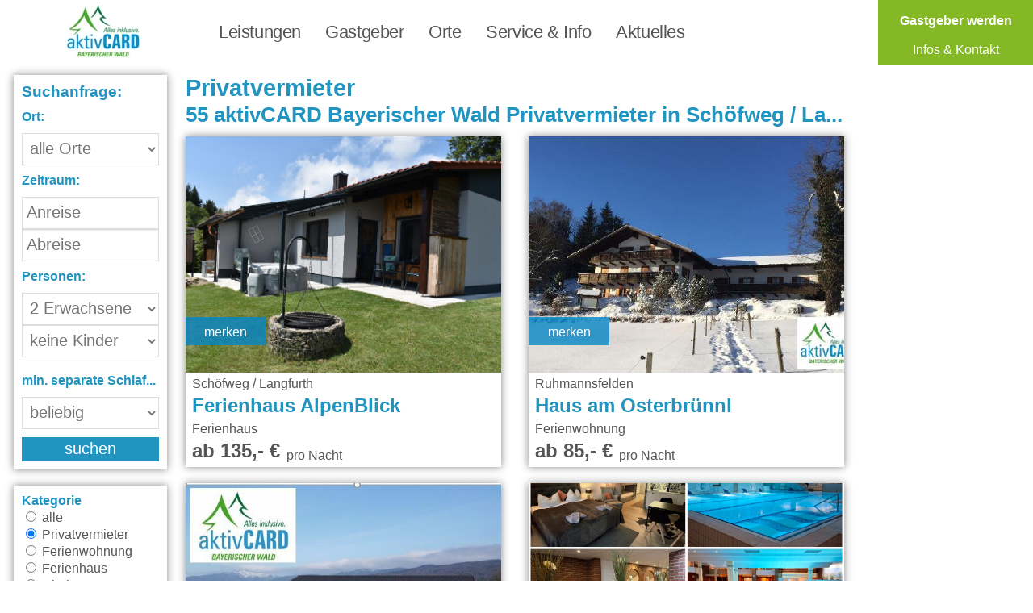

--- FILE ---
content_type: text/html; charset=utf-8
request_url: https://www.aktivcard-bayerischer-wald.de/gastgebersuche/privatvermieter
body_size: 15553
content:
<!DOCTYPE html>
<html xml:lang="de-de" lang="de-de" class="rs-site">
    <head>   
    <meta name="viewport" content="initial-scale = 1.0, maximum-scale = 5.0, user-scalable = yes, width = device-width" >
    <meta name="theme-color" content="#2194c0">      
    <meta name="application-name" content="aktivCARD Bayerischer Wald">        

    <link rel="manifest" href="/manifest.json">
    <link rel="preload" as="font" href="/templates/rs001/css/alegreya-sans.woff2" type="font/woff2" crossorigin="anonymous">
    <meta charset="utf-8" />
	<base href="https://www.aktivcard-bayerischer-wald.de/gastgebersuche/privatvermieter" />
	<meta name="keywords" content="aktivCARD Bayerischer Wald,Gästekarte,All Inclusive,Alles Inklusive,Urlaub,Inklusiv Leistungen,Bayerischer Wald,Bayern" />
	<meta name="description" content="55 aktivCARD Bayerischer Wald Privatvermieter in Schöfweg / Langfurth, Ruhmannsfelden, Neuschönau, Sankt Englmar, Bodenmais, Regen, Zwiesel, Mauth, Langdorf, Lindberg, Schöfweg, Freyung, Bayerisch Eisenstein, Arrach, Arnbruck, Bischofsmais, Lam, Drachselsried, Philippsreut. Buchen sie ihren Wunschgastgeber sicher und einfach." />
	<meta name="generator" content="WinTOP Touristic IT Solutions" />
	<title>Privatvermieter mit aktivCARD Bayerischer Wald</title>
	<link href="/templates/rs001/favicon.ico" rel="shortcut icon" type="image/vnd.microsoft.icon" />
	<link href="https://www.aktivcard-bayerischer-wald.de/components/com_mywintop/views/mywintop/tmpl/css/mywintop.min.css" rel="stylesheet" />
	<link href="https://www.aktivcard-bayerischer-wald.de/templates/rs001/css/aktivcard.min.css" rel="stylesheet" />
	<script src="https://www.aktivcard-bayerischer-wald.de/media/jui/js/jquery.min.js"></script>
	<script src="https://www.aktivcard-bayerischer-wald.de/media/jui/js/jquery-noconflict.js"></script>
	<script src="https://www.aktivcard-bayerischer-wald.de/media/jui/js/jquery-migrate.min.js"></script>
	<script src="/media/system/js/caption.js"></script>
	<script src="https://www.aktivcard-bayerischer-wald.de/components/com_mywintop/views/mywintop/tmpl/js/mywintop.min.js"></script>
	<script src="https://www.aktivcard-bayerischer-wald.de/templates/rs001/js/aktivcard.min.js?1" defer></script>
	<script src="https://www.aktivcard-bayerischer-wald.de/modules/mod_rsmenu/tmpl/js/rsmenu.js?1" defer async></script>

    <link rel="shortcut icon" href="/templates/rs001/favicon.ico" type="image/x-icon" >
    <link rel="apple-touch-icon" href="/images/acbw192.png">   
    <link rel="search" type="application/opensearchdescription+xml" title="aktivCARD Bayerischer Wald" href="/suche.xml">     
    <script type="application/ld+json">{"@context": "http://schema.org","@type": "Organization","url": "https://www.aktivcard-bayerischer-wald.de","sameAs": ["https://www.facebook.com/aktivcard","https://www.youtube.com/channel/UChizIqGMOJ0LalwlYW_EQ1A"],"logo": "https://www.aktivcard-bayerischer-wald.de/images/acbw.png","email":"info@aktivcard-bayerischer-wald.de","brand":"aktivCARD Bayerischer Wald","legalName":"aktivCARD Bayerischer Wald"}</script>
<script type="application/ld+json">{"@context": "http://schema.org","@type": "WebSite","name":"aktivCARD Bayerischer Wald","url": "https://www.aktivcard-bayerischer-wald.de/","potentialAction": {"@type": "SearchAction","target": "https://www.aktivcard-bayerischer-wald.de/leistungen/{query}","query-input": "required name=query"}}</script>
</head>
<body class="rs-site">
        <header class="rs-header" id="rs-header"><div class="rs-header-02" id="rs-menu"><div class="nav-00" id="rsmenu"><a href="https://www.aktivcard-bayerischer-wald.de/" title="aktivCARD Bayerischer Wald"><div class="nav-00-01">&nbsp;</div></a><nav class="nav-00-02"><ul class="main-nav"><li ><a href="https://www.aktivcard-bayerischer-wald.de/leistungen" class="mainMenuTab submenu-toggle " title="Leistungen">Leistungen</a><ul class="submenu megamenu"><li><a href="https://www.aktivcard-bayerischer-wald.de/leistungen/sommer-leistungen" title="Sommer">Sommer</a></li><li><a href="https://www.aktivcard-bayerischer-wald.de/leistungen/winter-leistungen" title="Winter">Winter</a></li><li><a href="https://www.aktivcard-bayerischer-wald.de/leistungen/merkzettel" title="Merkzettel">Merkzettel</a></li><li><a href="https://www.aktivcard-bayerischer-wald.de/leistungen/aktivcard-karte" title="Karte">Karte</a></li></ul></li><li ><a href="https://www.aktivcard-bayerischer-wald.de/gastgebersuche" class="mainMenuTab submenu-toggle " title="Gastgeber">Gastgeber</a><ul class="submenu megamenu"><li><a href="https://www.aktivcard-bayerischer-wald.de/gastgebersuche/ferienwohnung" title="Ferienwohnung">Ferienwohnung</a></li><li><a href="https://www.aktivcard-bayerischer-wald.de/gastgebersuche/pension" title="Pension">Pension</a></li><li><a href="https://www.aktivcard-bayerischer-wald.de/gastgebersuche/privatvermieter" title="Privatvermieter">Privatvermieter</a></li><li><a href="https://www.aktivcard-bayerischer-wald.de/gastgebersuche/ferienhaus" title="Ferienhaus">Ferienhaus</a></li><li><a href="https://www.aktivcard-bayerischer-wald.de/gastgebersuche/hotel" title="Hotel">Hotel</a></li><li><a href="https://www.aktivcard-bayerischer-wald.de/gastgebersuche/bauernhof" title="Bauernhof">Bauernhof</a></li><li><a href="https://www.aktivcard-bayerischer-wald.de/gastgebersuche/gasthof" title="Gasthof">Gasthof</a></li><li><a href="https://www.aktivcard-bayerischer-wald.de/gastgebersuche/chalet" title="Chalet">Chalet</a></li><li><a href="https://www.aktivcard-bayerischer-wald.de/gastgebersuche/camping" title="Camping">Camping</a></li></ul></li><li ><a href="https://www.aktivcard-bayerischer-wald.de/orte" class="mainMenuTab submenu-toggle " title="Orte">Orte</a><ul class="submenu megamenu"><li><a href="https://www.aktivcard-bayerischer-wald.de/orte/arnbruck" title="Arnbruck">Arnbruck</a></li><li><a href="https://www.aktivcard-bayerischer-wald.de/orte/arrach" title="Arrach">Arrach</a></li><li><a href="https://www.aktivcard-bayerischer-wald.de/orte/bad-koetzting" title="Bad Kötzting">Bad Kötzting</a></li><li><a href="https://www.aktivcard-bayerischer-wald.de/orte/bayerisch-eisenstein" title="Bayerisch Eisenstein">Bayerisch Eisenstein</a></li><li><a href="https://www.aktivcard-bayerischer-wald.de/orte/bischofsmais" title="Bischofsmais">Bischofsmais</a></li><li><a href="https://www.aktivcard-bayerischer-wald.de/orte/blaibach" title="Blaibach">Blaibach</a></li><li><a href="https://www.aktivcard-bayerischer-wald.de/orte/bodenmais" title="Bodenmais">Bodenmais</a></li><li><a href="https://www.aktivcard-bayerischer-wald.de/orte/bogen" title="Bogen">Bogen</a></li><li><a href="https://www.aktivcard-bayerischer-wald.de/orte/drachselsried" title="Drachselsried">Drachselsried</a></li><li><a href="https://www.aktivcard-bayerischer-wald.de/orte/deggendorf" title="Deggendorf">Deggendorf</a></li><li><a href="https://www.aktivcard-bayerischer-wald.de/orte/eppenschlag" title="Eppenschlag">Eppenschlag</a></li><li><a href="https://www.aktivcard-bayerischer-wald.de/orte/frauenau" title="Frauenau">Frauenau</a></li><li><a href="https://www.aktivcard-bayerischer-wald.de/orte/freyung" title="Freyung">Freyung</a></li><li><a href="https://www.aktivcard-bayerischer-wald.de/orte/furth-im-wald" title="Furth im Wald">Furth im Wald</a></li><li><a href="https://www.aktivcard-bayerischer-wald.de/orte/geiersthal" title="Geiersthal">Geiersthal</a></li><li><a href="https://www.aktivcard-bayerischer-wald.de/orte/grafenau" title="Grafenau">Grafenau</a></li><li><a href="https://www.aktivcard-bayerischer-wald.de/orte/grainet" title="Grainet">Grainet</a></li><li><a href="https://www.aktivcard-bayerischer-wald.de/orte/haibach" title="Haibach">Haibach</a></li><li><a href="https://www.aktivcard-bayerischer-wald.de/orte/hauzenberg" title="Hauzenberg">Hauzenberg</a></li><li><a href="https://www.aktivcard-bayerischer-wald.de/orte/hohenwarth" title="Hohenwarth">Hohenwarth</a></li><li><a href="https://www.aktivcard-bayerischer-wald.de/orte/kollnburg" title="Kollnburg">Kollnburg</a></li><li><a href="https://www.aktivcard-bayerischer-wald.de/orte/lam" title="Lam">Lam</a></li><li><a href="https://www.aktivcard-bayerischer-wald.de/orte/langdorf" title="Langdorf">Langdorf</a></li><li><a href="https://www.aktivcard-bayerischer-wald.de/orte/lindberg" title="Lindberg">Lindberg</a></li><li><a href="https://www.aktivcard-bayerischer-wald.de/orte/lohberg" title="Lohberg">Lohberg</a></li><li><a href="https://www.aktivcard-bayerischer-wald.de/orte/mauth" title="Mauth">Mauth</a></li><li><a href="https://www.aktivcard-bayerischer-wald.de/orte/neukirchen" title="Neukirchen">Neukirchen</a></li><li><a href="https://www.aktivcard-bayerischer-wald.de/orte/neureichenau" title="Neureichenau">Neureichenau</a></li><li><a href="https://www.aktivcard-bayerischer-wald.de/orte/neuschoenau" title="Neuschönau">Neuschönau</a></li><li><a href="https://www.aktivcard-bayerischer-wald.de/orte/ortenburg" title="Ortenburg">Ortenburg</a></li><li><a href="https://www.aktivcard-bayerischer-wald.de/orte/philippsreut" title="Philippsreut">Philippsreut</a></li><li><a href="https://www.aktivcard-bayerischer-wald.de/orte/rattenberg" title="Rattenberg">Rattenberg</a></li><li><a href="https://www.aktivcard-bayerischer-wald.de/orte/regen" title="Regen">Regen</a></li><li><a href="https://www.aktivcard-bayerischer-wald.de/orte/reisbach" title="Reisbach">Reisbach</a></li><li><a href="https://www.aktivcard-bayerischer-wald.de/orte/rinchnach" title="Rinchnach">Rinchnach</a></li><li><a href="https://www.aktivcard-bayerischer-wald.de/orte/ringelai" title="Ringelai">Ringelai</a></li><li><a href="https://www.aktivcard-bayerischer-wald.de/orte/ruhmannsfelden" title="Ruhmannsfelden">Ruhmannsfelden</a></li><li><a href="https://www.aktivcard-bayerischer-wald.de/orte/sankt-englmar" title="Sankt Englmar">Sankt Englmar</a></li><li><a href="https://www.aktivcard-bayerischer-wald.de/orte/sankt-oswald-riedlhuette" title="Sankt Oswald Riedlhütte">Sankt Oswald Riedlhütte</a></li><li><a href="https://www.aktivcard-bayerischer-wald.de/orte/schoefweg" title="Schöfweg">Schöfweg</a></li><li><a href="https://www.aktivcard-bayerischer-wald.de/orte/schoellnach" title="Schöllnach">Schöllnach</a></li><li><a href="https://www.aktivcard-bayerischer-wald.de/orte/schoenberg" title="Schönberg">Schönberg</a></li><li><a href="https://www.aktivcard-bayerischer-wald.de/orte/spiegelau" title="Spiegelau">Spiegelau</a></li><li><a href="https://www.aktivcard-bayerischer-wald.de/orte/straubing" title="Straubing">Straubing</a></li><li><a href="https://www.aktivcard-bayerischer-wald.de/orte/teisnach" title="Teisnach">Teisnach</a></li><li><a href="https://www.aktivcard-bayerischer-wald.de/orte/thurmansbang" title="Thurmansbang">Thurmansbang</a></li><li><a href="https://www.aktivcard-bayerischer-wald.de/orte/untergriesbach" title="Untergriesbach">Untergriesbach</a></li><li><a href="https://www.aktivcard-bayerischer-wald.de/orte/viechtach" title="Viechtach">Viechtach</a></li><li><a href="https://www.aktivcard-bayerischer-wald.de/orte/waldkirchen" title="Waldkirchen">Waldkirchen</a></li><li><a href="https://www.aktivcard-bayerischer-wald.de/orte/zelezna-ruda" title="Zelezna Ruda">Zelezna Ruda</a></li><li><a href="https://www.aktivcard-bayerischer-wald.de/orte/zenting" title="Zenting">Zenting</a></li><li><a href="https://www.aktivcard-bayerischer-wald.de/orte/zwiesel" title="Zwiesel">Zwiesel</a></li></ul></li><li ><a href="https://www.aktivcard-bayerischer-wald.de/service" class="mainMenuTab submenu-toggle " title="Service & Info">Service & Info</a><ul class="submenu megamenu"><li><a href="https://www.aktivcard-bayerischer-wald.de/service/aktivcard-gastgeber-werden" title="Gastgeber werden">Gastgeber werden</a></li><li><a href="https://www.aktivcard-bayerischer-wald.de/service/aktivcard-leistungspartner-werden" title="Leistungspartner werden">Leistungspartner werden</a></li><li><a href="https://www.aktivcard-bayerischer-wald.de/service/schneebericht" title="Schneebericht">Schneebericht</a></li><li><a href="https://www.aktivcard-bayerischer-wald.de/service/faq" title="FAQ">FAQ</a></li><li><a href="https://www.aktivcard-bayerischer-wald.de/service/nutzungsbedingungen" title="Nutzungsbedingungen">Nutzungsbedingungen</a></li><li><a href="https://www.aktivcard-bayerischer-wald.de/service/downloads" title="Downloads">Downloads</a></li><li><a href="https://www.aktivcard-bayerischer-wald.de/service/guti-vlc-bus-bahn" title="Bus & Bahn">Bus & Bahn</a></li></ul></li><li ><a href="https://www.aktivcard-bayerischer-wald.de/aktuelles" class="mainMenuTab submenu-toggle " title="Aktuelles">Aktuelles</a></li></ul></nav><a href="https://www.aktivcard-bayerischer-wald.de/service/aktivcard-gastgeber-werden" title="aktivCARD Bayerischer Wald"><div class="nav-00-03"><p><b>Gastgeber werden</b></p><p>Infos & Kontakt</p></div></a></div>
<nav id="mnav" class="mnav-00"><a href="https://www.aktivcard-bayerischer-wald.de/" title="aktivCARD Bayerischer Wald"><div class="mnav-00-links">&nbsp;</div></a><a href="https://www.aktivcard-bayerischer-wald.de/" title="aktivCARD Bayerischer Wald"><div class="mnav-00-mitte">&nbsp;</div></a><div class="mnav-00-rechts"><a class="anzeigen mobil-menu-button" data-action="mnav" href="#">&#9776;&nbsp;</a><a class="verstecken" href="#">&#9776;&nbsp;</a><ul class="nav-menu-list mobilemenubackground" style="display: none;"><li class="nav-title mobilemenubackground"><a href="https://www.aktivcard-bayerischer-wald.de/leistungen" class="rs-menu-res-button" title="Leistungen">Leistungen</a><span class="mobileMenuClose mobileMenuClose1">+</span></li><ul class="subMobileHide1 mobilemenubackground"><li class="mobile_nav_submenu nav-subtitle mobilemenubackground"><a href="https://www.aktivcard-bayerischer-wald.de/leistungen/sommer-leistungen" class="rs-menu-res-button">Sommer</a></li><li class="mobile_nav_submenu nav-subtitle mobilemenubackground"><a href="https://www.aktivcard-bayerischer-wald.de/leistungen/winter-leistungen" class="rs-menu-res-button">Winter</a></li><li class="mobile_nav_submenu nav-subtitle mobilemenubackground"><a href="https://www.aktivcard-bayerischer-wald.de/leistungen/merkzettel" class="rs-menu-res-button">Merkzettel</a></li><li class="mobile_nav_submenu nav-subtitle mobilemenubackground"><a href="https://www.aktivcard-bayerischer-wald.de/leistungen/aktivcard-karte" class="rs-menu-res-button">Karte</a></li></ul><li class="nav-title mobilemenubackground"><a href="https://www.aktivcard-bayerischer-wald.de/gastgebersuche" class="rs-menu-res-button" title="Gastgeber">Gastgeber</a><span class="mobileMenuClose mobileMenuClose1">+</span></li><ul class="subMobileHide1 mobilemenubackground"><li class="mobile_nav_submenu nav-subtitle mobilemenubackground"><a href="https://www.aktivcard-bayerischer-wald.de/gastgebersuche/ferienwohnung" class="rs-menu-res-button">Ferienwohnung</a><span class="mobileMenuClose mobileMenuClose2">+</span></li><ul class="subMobileHide2 mobilemenubackground"></ul><li class="mobile_nav_submenu nav-subtitle mobilemenubackground"><a href="https://www.aktivcard-bayerischer-wald.de/gastgebersuche/pension" class="rs-menu-res-button">Pension</a><span class="mobileMenuClose mobileMenuClose2">+</span></li><ul class="subMobileHide2 mobilemenubackground"></ul><li class="mobile_nav_submenu nav-subtitle mobilemenubackground"><a href="https://www.aktivcard-bayerischer-wald.de/gastgebersuche/privatvermieter" class="rs-menu-res-button">Privatvermieter</a></li><li class="mobile_nav_submenu nav-subtitle mobilemenubackground"><a href="https://www.aktivcard-bayerischer-wald.de/gastgebersuche/ferienhaus" class="rs-menu-res-button">Ferienhaus</a><span class="mobileMenuClose mobileMenuClose2">+</span></li><ul class="subMobileHide2 mobilemenubackground"></ul><li class="mobile_nav_submenu nav-subtitle mobilemenubackground"><a href="https://www.aktivcard-bayerischer-wald.de/gastgebersuche/hotel" class="rs-menu-res-button">Hotel</a><span class="mobileMenuClose mobileMenuClose2">+</span></li><ul class="subMobileHide2 mobilemenubackground"></ul><li class="mobile_nav_submenu nav-subtitle mobilemenubackground"><a href="https://www.aktivcard-bayerischer-wald.de/gastgebersuche/bauernhof" class="rs-menu-res-button">Bauernhof</a><span class="mobileMenuClose mobileMenuClose2">+</span></li><ul class="subMobileHide2 mobilemenubackground"></ul><li class="mobile_nav_submenu nav-subtitle mobilemenubackground"><a href="https://www.aktivcard-bayerischer-wald.de/gastgebersuche/gasthof" class="rs-menu-res-button">Gasthof</a><span class="mobileMenuClose mobileMenuClose2">+</span></li><ul class="subMobileHide2 mobilemenubackground"></ul><li class="mobile_nav_submenu nav-subtitle mobilemenubackground"><a href="https://www.aktivcard-bayerischer-wald.de/gastgebersuche/chalet" class="rs-menu-res-button">Chalet</a><span class="mobileMenuClose mobileMenuClose2">+</span></li><ul class="subMobileHide2 mobilemenubackground"></ul><li class="mobile_nav_submenu nav-subtitle mobilemenubackground"><a href="https://www.aktivcard-bayerischer-wald.de/gastgebersuche/camping" class="rs-menu-res-button">Camping</a></li></ul><li class="nav-title mobilemenubackground"><a href="https://www.aktivcard-bayerischer-wald.de/orte" class="rs-menu-res-button" title="Orte">Orte</a><span class="mobileMenuClose mobileMenuClose1">+</span></li><ul class="subMobileHide1 mobilemenubackground"><li class="mobile_nav_submenu nav-subtitle mobilemenubackground"><a href="https://www.aktivcard-bayerischer-wald.de/orte/arnbruck" class="rs-menu-res-button">Arnbruck</a></li><li class="mobile_nav_submenu nav-subtitle mobilemenubackground"><a href="https://www.aktivcard-bayerischer-wald.de/orte/arrach" class="rs-menu-res-button">Arrach</a></li><li class="mobile_nav_submenu nav-subtitle mobilemenubackground"><a href="https://www.aktivcard-bayerischer-wald.de/orte/bad-koetzting" class="rs-menu-res-button">Bad Kötzting</a></li><li class="mobile_nav_submenu nav-subtitle mobilemenubackground"><a href="https://www.aktivcard-bayerischer-wald.de/orte/bayerisch-eisenstein" class="rs-menu-res-button">Bayerisch Eisenstein</a></li><li class="mobile_nav_submenu nav-subtitle mobilemenubackground"><a href="https://www.aktivcard-bayerischer-wald.de/orte/bischofsmais" class="rs-menu-res-button">Bischofsmais</a></li><li class="mobile_nav_submenu nav-subtitle mobilemenubackground"><a href="https://www.aktivcard-bayerischer-wald.de/orte/blaibach" class="rs-menu-res-button">Blaibach</a></li><li class="mobile_nav_submenu nav-subtitle mobilemenubackground"><a href="https://www.aktivcard-bayerischer-wald.de/orte/bodenmais" class="rs-menu-res-button">Bodenmais</a></li><li class="mobile_nav_submenu nav-subtitle mobilemenubackground"><a href="https://www.aktivcard-bayerischer-wald.de/orte/bogen" class="rs-menu-res-button">Bogen</a></li><li class="mobile_nav_submenu nav-subtitle mobilemenubackground"><a href="https://www.aktivcard-bayerischer-wald.de/orte/drachselsried" class="rs-menu-res-button">Drachselsried</a></li><li class="mobile_nav_submenu nav-subtitle mobilemenubackground"><a href="https://www.aktivcard-bayerischer-wald.de/orte/deggendorf" class="rs-menu-res-button">Deggendorf</a></li><li class="mobile_nav_submenu nav-subtitle mobilemenubackground"><a href="https://www.aktivcard-bayerischer-wald.de/orte/eppenschlag" class="rs-menu-res-button">Eppenschlag</a></li><li class="mobile_nav_submenu nav-subtitle mobilemenubackground"><a href="https://www.aktivcard-bayerischer-wald.de/orte/frauenau" class="rs-menu-res-button">Frauenau</a></li><li class="mobile_nav_submenu nav-subtitle mobilemenubackground"><a href="https://www.aktivcard-bayerischer-wald.de/orte/freyung" class="rs-menu-res-button">Freyung</a></li><li class="mobile_nav_submenu nav-subtitle mobilemenubackground"><a href="https://www.aktivcard-bayerischer-wald.de/orte/furth-im-wald" class="rs-menu-res-button">Furth im Wald</a></li><li class="mobile_nav_submenu nav-subtitle mobilemenubackground"><a href="https://www.aktivcard-bayerischer-wald.de/orte/geiersthal" class="rs-menu-res-button">Geiersthal</a></li><li class="mobile_nav_submenu nav-subtitle mobilemenubackground"><a href="https://www.aktivcard-bayerischer-wald.de/orte/grafenau" class="rs-menu-res-button">Grafenau</a></li><li class="mobile_nav_submenu nav-subtitle mobilemenubackground"><a href="https://www.aktivcard-bayerischer-wald.de/orte/grainet" class="rs-menu-res-button">Grainet</a></li><li class="mobile_nav_submenu nav-subtitle mobilemenubackground"><a href="https://www.aktivcard-bayerischer-wald.de/orte/haibach" class="rs-menu-res-button">Haibach</a></li><li class="mobile_nav_submenu nav-subtitle mobilemenubackground"><a href="https://www.aktivcard-bayerischer-wald.de/orte/hauzenberg" class="rs-menu-res-button">Hauzenberg</a></li><li class="mobile_nav_submenu nav-subtitle mobilemenubackground"><a href="https://www.aktivcard-bayerischer-wald.de/orte/hohenwarth" class="rs-menu-res-button">Hohenwarth</a></li><li class="mobile_nav_submenu nav-subtitle mobilemenubackground"><a href="https://www.aktivcard-bayerischer-wald.de/orte/kollnburg" class="rs-menu-res-button">Kollnburg</a></li><li class="mobile_nav_submenu nav-subtitle mobilemenubackground"><a href="https://www.aktivcard-bayerischer-wald.de/orte/lam" class="rs-menu-res-button">Lam</a></li><li class="mobile_nav_submenu nav-subtitle mobilemenubackground"><a href="https://www.aktivcard-bayerischer-wald.de/orte/langdorf" class="rs-menu-res-button">Langdorf</a></li><li class="mobile_nav_submenu nav-subtitle mobilemenubackground"><a href="https://www.aktivcard-bayerischer-wald.de/orte/lindberg" class="rs-menu-res-button">Lindberg</a></li><li class="mobile_nav_submenu nav-subtitle mobilemenubackground"><a href="https://www.aktivcard-bayerischer-wald.de/orte/lohberg" class="rs-menu-res-button">Lohberg</a></li><li class="mobile_nav_submenu nav-subtitle mobilemenubackground"><a href="https://www.aktivcard-bayerischer-wald.de/orte/mauth" class="rs-menu-res-button">Mauth</a></li><li class="mobile_nav_submenu nav-subtitle mobilemenubackground"><a href="https://www.aktivcard-bayerischer-wald.de/orte/neukirchen" class="rs-menu-res-button">Neukirchen</a></li><li class="mobile_nav_submenu nav-subtitle mobilemenubackground"><a href="https://www.aktivcard-bayerischer-wald.de/orte/neureichenau" class="rs-menu-res-button">Neureichenau</a></li><li class="mobile_nav_submenu nav-subtitle mobilemenubackground"><a href="https://www.aktivcard-bayerischer-wald.de/orte/neuschoenau" class="rs-menu-res-button">Neuschönau</a></li><li class="mobile_nav_submenu nav-subtitle mobilemenubackground"><a href="https://www.aktivcard-bayerischer-wald.de/orte/ortenburg" class="rs-menu-res-button">Ortenburg</a></li><li class="mobile_nav_submenu nav-subtitle mobilemenubackground"><a href="https://www.aktivcard-bayerischer-wald.de/orte/philippsreut" class="rs-menu-res-button">Philippsreut</a></li><li class="mobile_nav_submenu nav-subtitle mobilemenubackground"><a href="https://www.aktivcard-bayerischer-wald.de/orte/rattenberg" class="rs-menu-res-button">Rattenberg</a></li><li class="mobile_nav_submenu nav-subtitle mobilemenubackground"><a href="https://www.aktivcard-bayerischer-wald.de/orte/regen" class="rs-menu-res-button">Regen</a></li><li class="mobile_nav_submenu nav-subtitle mobilemenubackground"><a href="https://www.aktivcard-bayerischer-wald.de/orte/reisbach" class="rs-menu-res-button">Reisbach</a></li><li class="mobile_nav_submenu nav-subtitle mobilemenubackground"><a href="https://www.aktivcard-bayerischer-wald.de/orte/rinchnach" class="rs-menu-res-button">Rinchnach</a></li><li class="mobile_nav_submenu nav-subtitle mobilemenubackground"><a href="https://www.aktivcard-bayerischer-wald.de/orte/ringelai" class="rs-menu-res-button">Ringelai</a></li><li class="mobile_nav_submenu nav-subtitle mobilemenubackground"><a href="https://www.aktivcard-bayerischer-wald.de/orte/ruhmannsfelden" class="rs-menu-res-button">Ruhmannsfelden</a></li><li class="mobile_nav_submenu nav-subtitle mobilemenubackground"><a href="https://www.aktivcard-bayerischer-wald.de/orte/sankt-englmar" class="rs-menu-res-button">Sankt Englmar</a></li><li class="mobile_nav_submenu nav-subtitle mobilemenubackground"><a href="https://www.aktivcard-bayerischer-wald.de/orte/sankt-oswald-riedlhuette" class="rs-menu-res-button">Sankt Oswald Riedlhütte</a></li><li class="mobile_nav_submenu nav-subtitle mobilemenubackground"><a href="https://www.aktivcard-bayerischer-wald.de/orte/schoefweg" class="rs-menu-res-button">Schöfweg</a></li><li class="mobile_nav_submenu nav-subtitle mobilemenubackground"><a href="https://www.aktivcard-bayerischer-wald.de/orte/schoellnach" class="rs-menu-res-button">Schöllnach</a></li><li class="mobile_nav_submenu nav-subtitle mobilemenubackground"><a href="https://www.aktivcard-bayerischer-wald.de/orte/schoenberg" class="rs-menu-res-button">Schönberg</a></li><li class="mobile_nav_submenu nav-subtitle mobilemenubackground"><a href="https://www.aktivcard-bayerischer-wald.de/orte/spiegelau" class="rs-menu-res-button">Spiegelau</a></li><li class="mobile_nav_submenu nav-subtitle mobilemenubackground"><a href="https://www.aktivcard-bayerischer-wald.de/orte/straubing" class="rs-menu-res-button">Straubing</a></li><li class="mobile_nav_submenu nav-subtitle mobilemenubackground"><a href="https://www.aktivcard-bayerischer-wald.de/orte/teisnach" class="rs-menu-res-button">Teisnach</a></li><li class="mobile_nav_submenu nav-subtitle mobilemenubackground"><a href="https://www.aktivcard-bayerischer-wald.de/orte/thurmansbang" class="rs-menu-res-button">Thurmansbang</a></li><li class="mobile_nav_submenu nav-subtitle mobilemenubackground"><a href="https://www.aktivcard-bayerischer-wald.de/orte/untergriesbach" class="rs-menu-res-button">Untergriesbach</a></li><li class="mobile_nav_submenu nav-subtitle mobilemenubackground"><a href="https://www.aktivcard-bayerischer-wald.de/orte/viechtach" class="rs-menu-res-button">Viechtach</a></li><li class="mobile_nav_submenu nav-subtitle mobilemenubackground"><a href="https://www.aktivcard-bayerischer-wald.de/orte/waldkirchen" class="rs-menu-res-button">Waldkirchen</a></li><li class="mobile_nav_submenu nav-subtitle mobilemenubackground"><a href="https://www.aktivcard-bayerischer-wald.de/orte/zelezna-ruda" class="rs-menu-res-button">Zelezna Ruda</a></li><li class="mobile_nav_submenu nav-subtitle mobilemenubackground"><a href="https://www.aktivcard-bayerischer-wald.de/orte/zenting" class="rs-menu-res-button">Zenting</a></li><li class="mobile_nav_submenu nav-subtitle mobilemenubackground"><a href="https://www.aktivcard-bayerischer-wald.de/orte/zwiesel" class="rs-menu-res-button">Zwiesel</a></li></ul><li class="nav-title mobilemenubackground"><a href="https://www.aktivcard-bayerischer-wald.de/service" class="rs-menu-res-button" title="Service & Info">Service & Info</a><span class="mobileMenuClose mobileMenuClose1">+</span></li><ul class="subMobileHide1 mobilemenubackground"><li class="mobile_nav_submenu nav-subtitle mobilemenubackground"><a href="https://www.aktivcard-bayerischer-wald.de/service/aktivcard-gastgeber-werden" class="rs-menu-res-button">Gastgeber werden</a></li><li class="mobile_nav_submenu nav-subtitle mobilemenubackground"><a href="https://www.aktivcard-bayerischer-wald.de/service/aktivcard-leistungspartner-werden" class="rs-menu-res-button">Leistungspartner werden</a></li><li class="mobile_nav_submenu nav-subtitle mobilemenubackground"><a href="https://www.aktivcard-bayerischer-wald.de/service/schneebericht" class="rs-menu-res-button">Schneebericht</a></li><li class="mobile_nav_submenu nav-subtitle mobilemenubackground"><a href="https://www.aktivcard-bayerischer-wald.de/service/faq" class="rs-menu-res-button">FAQ</a></li><li class="mobile_nav_submenu nav-subtitle mobilemenubackground"><a href="https://www.aktivcard-bayerischer-wald.de/service/nutzungsbedingungen" class="rs-menu-res-button">Nutzungsbedingungen</a></li><li class="mobile_nav_submenu nav-subtitle mobilemenubackground"><a href="https://www.aktivcard-bayerischer-wald.de/service/downloads" class="rs-menu-res-button">Downloads</a></li><li class="mobile_nav_submenu nav-subtitle mobilemenubackground"><a href="https://www.aktivcard-bayerischer-wald.de/service/guti-vlc-bus-bahn" class="rs-menu-res-button">Bus & Bahn</a></li></ul><li class="nav-title mobilemenubackground"><a href="https://www.aktivcard-bayerischer-wald.de/aktuelles" class="rs-menu-res-button" title="Aktuelles">Aktuelles</a></li></ul></div></nav></div></header>
        <main class="rs-body" id="rs-body"> 
                                                
        <div class="rs-body-inner"><div class="rs-body-inner-component"><div class="mywintop-bereich-00" id="inhalt"> 
    <div class="mywintop-bereich-00-00" id="mywintop-bereich">
        

<script type="text/javascript">
document.addEventListener("DOMContentLoaded", function() {
  var lazyloadImages;    

  if ("IntersectionObserver" in window) {
    lazyloadImages = document.querySelectorAll(".lazy");
    var imageObserver = new IntersectionObserver(function(entries, observer) {
      entries.forEach(function(entry) {
        if (entry.isIntersecting) {
          var image = entry.target;
          image.classList.remove("lazy");
          imageObserver.unobserve(image);
        }
      });
    });

    lazyloadImages.forEach(function(image) {
      imageObserver.observe(image);
    });
  } else {  
    var lazyloadThrottleTimeout;
    lazyloadImages = document.querySelectorAll(".lazy");
    
    function lazyload () {
      if(lazyloadThrottleTimeout) {
        clearTimeout(lazyloadThrottleTimeout);
      }    

      lazyloadThrottleTimeout = setTimeout(function() {
        var scrollTop = window.pageYOffset;
        lazyloadImages.forEach(function(img) {
            if(img.offsetTop < (window.innerHeight + scrollTop)) {
              img.src = img.dataset.src;
              img.classList.remove('lazy');
            }
        });
        if(lazyloadImages.length == 0) { 
          document.removeEventListener("scroll", lazyload);
          window.removeEventListener("resize", lazyload);
          window.removeEventListener("orientationChange", lazyload);
        }
      }, 20);
    }

    document.addEventListener("scroll", lazyload);
    window.addEventListener("resize", lazyload);
    window.addEventListener("orientationChange", lazyload);
  }
})

</script> 


<div class="ergebnisliste-00" id="ergebnislistebereich">
    <div class="ergebnisliste-01">

        <form id="ggvzgastgebersuche" method="get" action="https://www.aktivcard-bayerischer-wald.de/gastgebersuche">
            <div class="ergebnisliste-filter">
                <div class="ergebnisliste-filter-00">
                    <div class="ergebnis-filter-inner">
                        <input type="hidden" name="task" value="suche">
                        <input type="hidden" name="option" value="com_mywintop">
                        <input type="hidden" name="anzpers[0]" value="2" id="ggvzsucheanzpers">
                        <input type="hidden" name="task" value="suche"> 
                        <input type="hidden" id="ggvzsucheortid" value="">
                        <input type="hidden" id="ggvzsuchehausid" value="">
                        <input type="hidden" id="ggvzsucheacbw" value="false">
                        <div class="gastgeber-haus-suchmaske-00-01">
                            <div class="gastgeberliste-suchmaske-00">                                           
                                <h6 class='mywintop-h3'>Suchanfrage:</h6>                                 
                            </div>
                        </div>
                        <div class="gastgeber-haus-suchmaske-00-01">
                            <div class="gastgeberliste-suchmaske-00 mywintop-h3">                                           
                                Ort:                             
                            </div>
                        </div>
                        <div class="gastgeber-haus-suchmaske-00-01">
                            <div class="gastgeberliste-suchmaske-00">                          
                                <select class="haus-select-feld" name="ortsname" id="schnellsuche-sucheorttext-m" > 
                                    <option class="select-feld-30" value="beliebig">alle Orte</option>
                                                                                       
                                    <option class="select-feld-30" value="Achslach" >Achslach</option>
                                                                                       
                                    <option class="select-feld-30" value="Arnbruck" >Arnbruck</option>
                                                                                       
                                    <option class="select-feld-30" value="Arrach" >Arrach</option>
                                                                                       
                                    <option class="select-feld-30" value="Ascha" >Ascha</option>
                                                                                       
                                    <option class="select-feld-30" value="Bad Kötzting" >Bad Kötzting</option>
                                                                                       
                                    <option class="select-feld-30" value="Bayerisch Eisenstein" >Bayerisch Eisenstein</option>
                                                                                       
                                    <option class="select-feld-30" value="Bischofsmais" >Bischofsmais</option>
                                                                                       
                                    <option class="select-feld-30" value="Böbrach" >Böbrach</option>
                                                                                       
                                    <option class="select-feld-30" value="Bodenmais" >Bodenmais</option>
                                                                                       
                                    <option class="select-feld-30" value="Deggendorf" >Deggendorf</option>
                                                                                       
                                    <option class="select-feld-30" value="Drachselsried" >Drachselsried</option>
                                                                                       
                                    <option class="select-feld-30" value="Frauenau" >Frauenau</option>
                                                                                       
                                    <option class="select-feld-30" value="Freyung" >Freyung</option>
                                                                                       
                                    <option class="select-feld-30" value="Grafenau" >Grafenau</option>
                                                                                       
                                    <option class="select-feld-30" value="Haibach" >Haibach</option>
                                                                                       
                                    <option class="select-feld-30" value="Hauzenberg" >Hauzenberg</option>
                                                                                       
                                    <option class="select-feld-30" value="Hohenau" >Hohenau</option>
                                                                                       
                                    <option class="select-feld-30" value="Hohenwarth" >Hohenwarth</option>
                                                                                       
                                    <option class="select-feld-30" value="Kirchberg im Wald" >Kirchberg im Wald</option>
                                                                                       
                                    <option class="select-feld-30" value="Kirchdorf im Wald" >Kirchdorf im Wald</option>
                                                                                       
                                    <option class="select-feld-30" value="Kollnburg" >Kollnburg</option>
                                                                                       
                                    <option class="select-feld-30" value="Lam" >Lam</option>
                                                                                       
                                    <option class="select-feld-30" value="Langdorf" >Langdorf</option>
                                                                                       
                                    <option class="select-feld-30" value="Lindberg" >Lindberg</option>
                                                                                       
                                    <option class="select-feld-30" value="Lohberg" >Lohberg</option>
                                                                                       
                                    <option class="select-feld-30" value="Mauth" >Mauth</option>
                                                                                       
                                    <option class="select-feld-30" value="Neukirchen" >Neukirchen</option>
                                                                                       
                                    <option class="select-feld-30" value="Neureichenau" >Neureichenau</option>
                                                                                       
                                    <option class="select-feld-30" value="Neuschönau" >Neuschönau</option>
                                                                                       
                                    <option class="select-feld-30" value="Obernzell" >Obernzell</option>
                                                                                       
                                    <option class="select-feld-30" value="Philippsreut" >Philippsreut</option>
                                                                                       
                                    <option class="select-feld-30" value="Prackenbach" >Prackenbach</option>
                                                                                       
                                    <option class="select-feld-30" value="Rattenberg" >Rattenberg</option>
                                                                                       
                                    <option class="select-feld-30" value="Regen" >Regen</option>
                                                                                       
                                    <option class="select-feld-30" value="Rinchnach" >Rinchnach</option>
                                                                                       
                                    <option class="select-feld-30" value="Ruhmannsfelden" >Ruhmannsfelden</option>
                                                                                       
                                    <option class="select-feld-30" value="Sankt Englmar" >Sankt Englmar</option>
                                                                                       
                                    <option class="select-feld-30" value="Schöfweg" >Schöfweg</option>
                                                                                       
                                    <option class="select-feld-30" value="Schönberg" >Schönberg</option>
                                                                                       
                                    <option class="select-feld-30" value="Spiegelau" >Spiegelau</option>
                                                                                       
                                    <option class="select-feld-30" value="St. Oswald/Riedlhütte" >St. Oswald/Riedlhütte</option>
                                                                                       
                                    <option class="select-feld-30" value="Thurmansbang" >Thurmansbang</option>
                                                                                       
                                    <option class="select-feld-30" value="Viechtach" >Viechtach</option>
                                                                                       
                                    <option class="select-feld-30" value="Waldkirchen" >Waldkirchen</option>
                                                                                       
                                    <option class="select-feld-30" value="Waldmünchen" >Waldmünchen</option>
                                                                                       
                                    <option class="select-feld-30" value="Windberg" >Windberg</option>
                                                                                       
                                    <option class="select-feld-30" value="Zenting" >Zenting</option>
                                                                                       
                                    <option class="select-feld-30" value="Zwiesel" >Zwiesel</option>
                                                                    </select>
                                
                            </div>
                        </div>


                        <div class="gastgeber-haus-suchmaske-00-01">
                            <div class="gastgeberliste-suchmaske-00 mywintop-h3">                                           
                                Zeitraum:                                 
                            </div>
                        </div>
                        <div class="gastgeber-haus-suchmaske-00-01">
                            <div class="gastgeberliste-suchmaske-00">
                                <div class="personen-zimmer-einheit-feld">
                                    <input  class="haus-suchfeld-textfeld" id="ggvzsuchevon" type="text"  placeholder="Anreise" readonly="readonly" name="von"/>
                                </div>
                            </div>
                            <div class="gastgeberliste-suchmaske-00">
                                <div class="personen-zimmer-einheit-feld">
                                    <input  class="haus-suchfeld-textfeld" id="ggvzsuchebis" type="text"  placeholder="Abreise" readonly="readonly" name="bis"/>
                                </div>
                            </div>
                        </div>
                        <div class="gastgeber-haus-suchmaske-00-01">
                            <div class="gastgeberliste-suchmaske-00 mywintop-h3">                                           
                                Personen:                                     
                            </div>
                        </div>
                        <div class="gastgeber-haus-suchmaske-00-01">
                            <div class="gastgeberliste-suchmaske-00">
                                <div class="personen-zimmer-einheit-feld">
                                    <select id="ggvzsucheanzerw" name="anzperw[0]" class="haus-select-feld" onchange="hausvakanzpers()"> 
                                                                                <option class="select-option-feld" value="1"  > 1&nbsp;Erwachsener </option>
                                                                                <option class="select-option-feld" value="2"  selected  > 2&nbsp;Erwachsene </option>
                                                                                <option class="select-option-feld" value="3"  > 3&nbsp;Erwachsene </option>
                                                                                <option class="select-option-feld" value="4"  > 4&nbsp;Erwachsene </option>
                                                                                <option class="select-option-feld" value="5"  > 5&nbsp;Erwachsene </option>
                                                                                <option class="select-option-feld" value="6"  > 6&nbsp;Erwachsene </option>
                                                                                <option class="select-option-feld" value="7"  > 7&nbsp;Erwachsene </option>
                                                                            </select>
                                </div>
                            </div>
                            <div class="gastgeberliste-suchmaske-00">
                                <div class="personen-zimmer-einheit-feld">
                                    <select id="ggvzsucheanzkind" name="anzkind" class="haus-select-feld" onchange="hausvakanzkinder(this.value)">                                        
                                        <option value="0" selected="selected">keine Kinder</option>
                                        <option value="1">1 Kind </option>
                                        <option value="2">2 Kinder </option>
                                        <option value="3">3 Kinder </option>
                                        <option value="4">4 Kinder </option>                                  
                                    </select>
                                </div>
                            </div>
                        </div> 
                        <div class="gastgeber-haus-suchmaske-00-01" id="hausvakanzkinder">

                        </div>
                        
                        <div class="gastgeber-haus-suchmaske-00-01">
                            <div class="gastgeberliste-suchmaske-00 mywintop-h3">                                           
                                min. separate Schlafräume:                                    
                            </div>
                        </div>
                        <div class="gastgeber-haus-suchmaske-00-01">
                            <div class="gastgeberliste-suchmaske-00">
                                <div class="personen-zimmer-einheit-feld">
                                    <select id="anzminschlafraeume" name="anzminschlafraeume" class="haus-select-feld"> 
                                        <option value="0" selected="selected">beliebig</option>
                                        <option value="1">1 </option>
                                        <option value="2">2</option>
                                        <option value="3">3</option>                                       
                                    </select>
                                </div>
                            </div>
                        </div>
                        
                        <div class="gastgeber-haus-suchmaske-00-01 gastgeber-haus-suchebutton-margin">
                            <div class="gastgeberliste-suchmaske-00">
                                <div class="haus-suche-button" onclick='ggvzgastgebersuche()'>
                                    suchen
                                </div>
                            </div>
                        </div>
                    </div>
                </div> 
            </div>
        </form>


        <div class="ergebnisliste-filter" id="ergebnisliste-filter">
            <div class="ergebnisliste-filter-00">
                <div class="ergebnis-filter-button" id="ergebnis-filter-button">
                    <div class="ergebnis-filter-inner">
                        <div class="ergebnisliste-filter-button" onclick="ergebnislistefilter()" >
                            Filter
                        </div>
                    </div>
                </div>                
                <div class="ergebnis-filter-bereich" id="ergebnis-filter-bereich">
                                        <div class="ergebnis-filter-inner">   
                                                <div class="suche-container-zeile mywintop-h3">
                            Kategorie
                        </div>
                        <div class="suche-container-zeile" id="klassifizierung2">  

                            <div class="ergebnis-filter-zeile-03">
                                <label><input type="radio" name="hkat"  value="" onclick="setgastgeberliste()" > alle </input></label>
                            </div> 
                            <div class="ergebnis-filter-zeile-03">
                                <label><input type="radio" name="hkat"  value="Privatvermieter" onclick="setgastgeberliste()"   checked > Privatvermieter </input></label>
                            </div>
                            <div class="ergebnis-filter-zeile-03">
                                <label><input type="radio" name="hkat"  value="Ferienwohnung" onclick="setgastgeberliste()"  > Ferienwohnung </input></label>
                            </div>
                            <div class="ergebnis-filter-zeile-03">
                                <label><input type="radio" name="hkat"  value="Ferienhaus" onclick="setgastgeberliste()" > Ferienhaus </input></label>
                            </div> 
                            <div class="ergebnis-filter-zeile-03">
                                <label><input type="radio" name="hkat"  value="Chalet" onclick="setgastgeberliste()" > Chalet </input></label>
                            </div>
                            <div class="ergebnis-filter-zeile-03">
                                <label><input type="radio" name="hkat"  value="Hotel" onclick="setgastgeberliste()" > Hotel </input></label>
                            </div>  
                            <div class="ergebnis-filter-zeile-03">
                                <label><input type="radio" name="hkat"  value="Pension" onclick="setgastgeberliste()" > Pension </input></label>
                            </div> 
                            <div class="ergebnis-filter-zeile-03">
                                <label><input type="radio" name="hkat"  value="Bauernhof" onclick="setgastgeberliste()" > Bauernhof </input></label>
                            </div>
                            <div class="ergebnis-filter-zeile-03">
                                <label><input type="radio" name="hkat"  value="Gasthof" onclick="setgastgeberliste()" > Gasthof </input></label>
                            </div> 
                            <div class="ergebnis-filter-zeile-03">
                                <label><input type="radio" name="hkat"  value="Camping" onclick="setgastgeberliste()" > Camping </input></label>
                            </div>
                        </div>
                    </div>


                    <div class="ergebnis-filter-inner">      
                        <div class="suche-container-zeile mywintop-h3">
                            Reiseziel
                        </div>
                        <div class="suche-container-zeile" id="filterortschaften2">
                                                        <div class="ergebnis-filter-zeile-03">
                                <label><input type="checkbox" name="orte" class="cbxFilterorte" value="260" onclick="setgastgeberliste()" >&nbsp;Achslach</input></label>
                            </div> 
                                                        <div class="ergebnis-filter-zeile-03">
                                <label><input type="checkbox" name="orte" class="cbxFilterorte" value="206" onclick="setgastgeberliste()" >&nbsp;Arnbruck</input></label>
                            </div> 
                                                        <div class="ergebnis-filter-zeile-03">
                                <label><input type="checkbox" name="orte" class="cbxFilterorte" value="259" onclick="setgastgeberliste()" >&nbsp;Arrach</input></label>
                            </div> 
                                                        <div class="ergebnis-filter-zeile-03">
                                <label><input type="checkbox" name="orte" class="cbxFilterorte" value="357" onclick="setgastgeberliste()" >&nbsp;Ascha</input></label>
                            </div> 
                                                        <div class="ergebnis-filter-zeile-03">
                                <label><input type="checkbox" name="orte" class="cbxFilterorte" value="104" onclick="setgastgeberliste()" >&nbsp;Bad Kötzting</input></label>
                            </div> 
                                                        <div class="ergebnis-filter-zeile-03">
                                <label><input type="checkbox" name="orte" class="cbxFilterorte" value="205" onclick="setgastgeberliste()" >&nbsp;Bayerisch Eisenstein</input></label>
                            </div> 
                                                        <div class="ergebnis-filter-zeile-03">
                                <label><input type="checkbox" name="orte" class="cbxFilterorte" value="36" onclick="setgastgeberliste()" >&nbsp;Bischofsmais</input></label>
                            </div> 
                                                        <div class="ergebnis-filter-zeile-03">
                                <label><input type="checkbox" name="orte" class="cbxFilterorte" value="261" onclick="setgastgeberliste()" >&nbsp;Böbrach</input></label>
                            </div> 
                                                        <div class="ergebnis-filter-zeile-03">
                                <label><input type="checkbox" name="orte" class="cbxFilterorte" value="34" onclick="setgastgeberliste()" >&nbsp;Bodenmais</input></label>
                            </div> 
                                                        <div class="ergebnis-filter-zeile-03">
                                <label><input type="checkbox" name="orte" class="cbxFilterorte" value="354" onclick="setgastgeberliste()" >&nbsp;Deggendorf</input></label>
                            </div> 
                                                        <div class="ergebnis-filter-zeile-03">
                                <label><input type="checkbox" name="orte" class="cbxFilterorte" value="35" onclick="setgastgeberliste()" >&nbsp;Drachselsried</input></label>
                            </div> 
                                                        <div class="ergebnis-filter-zeile-03">
                                <label><input type="checkbox" name="orte" class="cbxFilterorte" value="215" onclick="setgastgeberliste()" >&nbsp;Frauenau</input></label>
                            </div> 
                                                        <div class="ergebnis-filter-zeile-03">
                                <label><input type="checkbox" name="orte" class="cbxFilterorte" value="225" onclick="setgastgeberliste()" >&nbsp;Freyung</input></label>
                            </div> 
                                                        <div class="ergebnis-filter-zeile-03">
                                <label><input type="checkbox" name="orte" class="cbxFilterorte" value="227" onclick="setgastgeberliste()" >&nbsp;Grafenau</input></label>
                            </div> 
                                                        <div class="ergebnis-filter-zeile-03">
                                <label><input type="checkbox" name="orte" class="cbxFilterorte" value="363" onclick="setgastgeberliste()" >&nbsp;Haibach</input></label>
                            </div> 
                                                        <div class="ergebnis-filter-zeile-03">
                                <label><input type="checkbox" name="orte" class="cbxFilterorte" value="222" onclick="setgastgeberliste()" >&nbsp;Hauzenberg</input></label>
                            </div> 
                                                        <div class="ergebnis-filter-zeile-03">
                                <label><input type="checkbox" name="orte" class="cbxFilterorte" value="213" onclick="setgastgeberliste()" >&nbsp;Hohenau</input></label>
                            </div> 
                                                        <div class="ergebnis-filter-zeile-03">
                                <label><input type="checkbox" name="orte" class="cbxFilterorte" value="272" onclick="setgastgeberliste()" >&nbsp;Hohenwarth</input></label>
                            </div> 
                                                        <div class="ergebnis-filter-zeile-03">
                                <label><input type="checkbox" name="orte" class="cbxFilterorte" value="29" onclick="setgastgeberliste()" >&nbsp;Kirchberg im Wald</input></label>
                            </div> 
                                                        <div class="ergebnis-filter-zeile-03">
                                <label><input type="checkbox" name="orte" class="cbxFilterorte" value="28" onclick="setgastgeberliste()" >&nbsp;Kirchdorf im Wald</input></label>
                            </div> 
                                                        <div class="ergebnis-filter-zeile-03">
                                <label><input type="checkbox" name="orte" class="cbxFilterorte" value="207" onclick="setgastgeberliste()" >&nbsp;Kollnburg</input></label>
                            </div> 
                                                        <div class="ergebnis-filter-zeile-03">
                                <label><input type="checkbox" name="orte" class="cbxFilterorte" value="276" onclick="setgastgeberliste()" >&nbsp;Lam</input></label>
                            </div> 
                                                        <div class="ergebnis-filter-zeile-03">
                                <label><input type="checkbox" name="orte" class="cbxFilterorte" value="202" onclick="setgastgeberliste()" >&nbsp;Langdorf</input></label>
                            </div> 
                                                        <div class="ergebnis-filter-zeile-03">
                                <label><input type="checkbox" name="orte" class="cbxFilterorte" value="203" onclick="setgastgeberliste()" >&nbsp;Lindberg</input></label>
                            </div> 
                                                        <div class="ergebnis-filter-zeile-03">
                                <label><input type="checkbox" name="orte" class="cbxFilterorte" value="105" onclick="setgastgeberliste()" >&nbsp;Lohberg</input></label>
                            </div> 
                                                        <div class="ergebnis-filter-zeile-03">
                                <label><input type="checkbox" name="orte" class="cbxFilterorte" value="212" onclick="setgastgeberliste()" >&nbsp;Mauth</input></label>
                            </div> 
                                                        <div class="ergebnis-filter-zeile-03">
                                <label><input type="checkbox" name="orte" class="cbxFilterorte" value="211" onclick="setgastgeberliste()" >&nbsp;Neukirchen</input></label>
                            </div> 
                                                        <div class="ergebnis-filter-zeile-03">
                                <label><input type="checkbox" name="orte" class="cbxFilterorte" value="37" onclick="setgastgeberliste()" >&nbsp;Neureichenau</input></label>
                            </div> 
                                                        <div class="ergebnis-filter-zeile-03">
                                <label><input type="checkbox" name="orte" class="cbxFilterorte" value="226" onclick="setgastgeberliste()" >&nbsp;Neuschönau</input></label>
                            </div> 
                                                        <div class="ergebnis-filter-zeile-03">
                                <label><input type="checkbox" name="orte" class="cbxFilterorte" value="240" onclick="setgastgeberliste()" >&nbsp;Obernzell</input></label>
                            </div> 
                                                        <div class="ergebnis-filter-zeile-03">
                                <label><input type="checkbox" name="orte" class="cbxFilterorte" value="297" onclick="setgastgeberliste()" >&nbsp;Philippsreut</input></label>
                            </div> 
                                                        <div class="ergebnis-filter-zeile-03">
                                <label><input type="checkbox" name="orte" class="cbxFilterorte" value="209" onclick="setgastgeberliste()" >&nbsp;Prackenbach</input></label>
                            </div> 
                                                        <div class="ergebnis-filter-zeile-03">
                                <label><input type="checkbox" name="orte" class="cbxFilterorte" value="382" onclick="setgastgeberliste()" >&nbsp;Rattenberg</input></label>
                            </div> 
                                                        <div class="ergebnis-filter-zeile-03">
                                <label><input type="checkbox" name="orte" class="cbxFilterorte" value="33" onclick="setgastgeberliste()" >&nbsp;Regen</input></label>
                            </div> 
                                                        <div class="ergebnis-filter-zeile-03">
                                <label><input type="checkbox" name="orte" class="cbxFilterorte" value="32" onclick="setgastgeberliste()" >&nbsp;Rinchnach</input></label>
                            </div> 
                                                        <div class="ergebnis-filter-zeile-03">
                                <label><input type="checkbox" name="orte" class="cbxFilterorte" value="278" onclick="setgastgeberliste()" >&nbsp;Ruhmannsfelden</input></label>
                            </div> 
                                                        <div class="ergebnis-filter-zeile-03">
                                <label><input type="checkbox" name="orte" class="cbxFilterorte" value="210" onclick="setgastgeberliste()" >&nbsp;Sankt Englmar</input></label>
                            </div> 
                                                        <div class="ergebnis-filter-zeile-03">
                                <label><input type="checkbox" name="orte" class="cbxFilterorte" value="287" onclick="setgastgeberliste()" >&nbsp;Schöfweg</input></label>
                            </div> 
                                                        <div class="ergebnis-filter-zeile-03">
                                <label><input type="checkbox" name="orte" class="cbxFilterorte" value="228" onclick="setgastgeberliste()" >&nbsp;Schönberg</input></label>
                            </div> 
                                                        <div class="ergebnis-filter-zeile-03">
                                <label><input type="checkbox" name="orte" class="cbxFilterorte" value="220" onclick="setgastgeberliste()" >&nbsp;Spiegelau</input></label>
                            </div> 
                                                        <div class="ergebnis-filter-zeile-03">
                                <label><input type="checkbox" name="orte" class="cbxFilterorte" value="214" onclick="setgastgeberliste()" >&nbsp;St. Oswald/Riedlhütte</input></label>
                            </div> 
                                                        <div class="ergebnis-filter-zeile-03">
                                <label><input type="checkbox" name="orte" class="cbxFilterorte" value="288" onclick="setgastgeberliste()" >&nbsp;Thurmansbang</input></label>
                            </div> 
                                                        <div class="ergebnis-filter-zeile-03">
                                <label><input type="checkbox" name="orte" class="cbxFilterorte" value="208" onclick="setgastgeberliste()" >&nbsp;Viechtach</input></label>
                            </div> 
                                                        <div class="ergebnis-filter-zeile-03">
                                <label><input type="checkbox" name="orte" class="cbxFilterorte" value="30" onclick="setgastgeberliste()" >&nbsp;Waldkirchen</input></label>
                            </div> 
                                                        <div class="ergebnis-filter-zeile-03">
                                <label><input type="checkbox" name="orte" class="cbxFilterorte" value="250" onclick="setgastgeberliste()" >&nbsp;Waldmünchen</input></label>
                            </div> 
                                                        <div class="ergebnis-filter-zeile-03">
                                <label><input type="checkbox" name="orte" class="cbxFilterorte" value="390" onclick="setgastgeberliste()" >&nbsp;Windberg</input></label>
                            </div> 
                                                        <div class="ergebnis-filter-zeile-03">
                                <label><input type="checkbox" name="orte" class="cbxFilterorte" value="284" onclick="setgastgeberliste()" >&nbsp;Zenting</input></label>
                            </div> 
                                                        <div class="ergebnis-filter-zeile-03">
                                <label><input type="checkbox" name="orte" class="cbxFilterorte" value="200" onclick="setgastgeberliste()" >&nbsp;Zwiesel</input></label>
                            </div> 
                                                    </div>
                    </div>  
                    <div class="ergebnis-filter-inner">      
                        <div class="suche-container-zeile mywintop-h3">
                            Klassifizierung
                        </div>
                        <div class="suche-container-zeile" id="klassifizierung2">            
                            <div class="ergebnis-filter-zeile-03">
                                <label><input type="radio" name="sterne"  value="0" onclick="setgastgeberliste()"  > beliebig </input></label>
                            </div>
                            <div class="ergebnis-filter-zeile-03">
                                <label><input type="radio" name="sterne"  value="3" onclick="setgastgeberliste()" > mind. 3 Sterne</input></label>
                            </div>
                            <div class="ergebnis-filter-zeile-03">
                                <label><input type="radio" name="sterne"  value="4" onclick="setgastgeberliste()" > mind. 4 Sterne</input></label>
                            </div>
                            <div class="ergebnis-filter-zeile-03">
                                <label><input type="radio" name="sterne"  value="5" onclick="setgastgeberliste()" > mind. 5 Sterne</input></label>
                            </div>
                        </div>
                    </div>



                    <div class="ergebnis-filter-inner">      
                        <div class="suche-container-zeile mywintop-h3">
                            Ausstattung
                        </div>
                        <div class="suche-container-zeile" id="hausklassifizierung2">  
                            <div class="ergebnis-filter-zeile-03">
                                <label><input type="checkbox" id="haustier" name="heigs" value="116" class="heigs" onclick="setgastgeberliste()" > <span>Haustiere auf Anfrage</span></label>
                            </div>
                            <div class="ergebnis-filter-zeile-03">
                                <label><input type="checkbox" id="hund" name="heigs" value="29" class="heigs" onclick="setgastgeberliste()" > <span>Hunde erlaubt</span></label>
                            </div>
                            <div class="ergebnis-filter-zeile-03">
                                <label><input type="checkbox" id="wlan" name="heigs" value="129" class="heigs" onclick="setgastgeberliste()" > <span>W-LAN</span> </label>                               
                            </div>
                            <div class="ergebnis-filter-zeile-03">
                                <label><input type="checkbox" id="wellness" name="heigs" value="186" class="heigs" onclick="setgastgeberliste()" > <span>Wellness</span></label>
                            </div>
                            <div class="ergebnis-filter-zeile-03">
                                <label><input type="checkbox" id="barrierefrei" name="heigs" value="1042" class="heigs" onclick="setgastgeberliste()" > <span>Barrierefreiheit geprüft</span></label>
                            </div>
                            <div class="ergebnis-filter-zeile-03">
                                <label><input type="checkbox" id="fruehstueck" name="heigs" value="122" class="heigs" onclick="setgastgeberliste()" > <span>Frühstück</span></label>
                            </div>
                            <div class="ergebnis-filter-zeile-03">
                                <label><input type="checkbox" id="halbpension" name="heigs" value="123" class="heigs" onclick="setgastgeberliste()" > <span>Halbpension</span></label>
                            </div>
                        </div>
                    </div>
                </div>
            </div>
        </div>
    </div>
    <div class="ergebnisliste-02">
        <div class="ergebnisliste-02-00" id="gastgeberliste">
            <div class="ggvz-header">  
                                <h1 class="mywintop-h3">
                    Privatvermieter
                </h1>
                <h2 class="mywintop-h3">
                    55 aktivCARD Bayerischer Wald Privatvermieter in Schöfweg / Langfurth, Ruhmannsfelden, Neuschönau, Sankt Englmar, Bodenmais, Regen, Zwiesel, Mauth, Langdorf, Lindberg, Schöfweg, Freyung, Bayerisch Eisenstein, Arrach, Arnbruck, Bischofsmais, Lam, Drachselsried, Philippsreut
                </h2>
                                <div class="merkzettel-button" onclick="showmerkzettel()">
                    <div class="ergebnisliste-filter-button" onclick="showmerkzettel()">
                        Merkzettel
                    </div>                    
                </div>
            </div>
                        
                       
            <div class="ergebnisliste-02-00-00 aktivcardgastgeber"> 
                <div class="ergebnisliste-02-00-01-merkzettel merken" onclick="addmerkzettel('9049')" id="merkzettel-9049">
                                            merken
                                    </div>
                <a href="https://www.aktivcard-bayerischer-wald.de/gastgebersuche/Ferienhaus_AlpenBlick_Schöfweg_/_Langfurth/9049" id="betrieb-9049">
                    
                    
                    <style type="text/css">
                        #bild-9049.lazy {
                            background-image: none;
                            background-color: #F1F1FA;
                         }
                         #bild-9049 {
                           background-image: url("https://mywintop.de/topbook/qi/118482");

                         }
                    </style>
                     
                    <div class="ergebnisliste-02-00-01 lazy" id="bild-9049">
                        


                        <!--<img src="/" class="ergebnisliste-02-00-01-img" >-->
                    </div>
                                            
                    <div class="ergebnisliste-02-00-02">
                        <div class="ergebnisliste-02-00-02-01">
                            Schöfweg / Langfurth&nbsp; 
                                                    </div>                            
                    </div>
                    <div class="ergebnisliste-02-00-02">
                        <div class="ergebnisliste-02-00-02-01">
                            <h3 class="mywintop-h3">
                                Ferienhaus AlpenBlick
                            </h3>                                
                        </div>                            
                    </div>  
                    <div class="ergebnisliste-02-00-02">
                        <div class="ergebnisliste-02-00-02-01">
                            Ferienhaus                                
                        </div>                            
                    </div>

                    <div class="ergebnisliste-02-00-02">
                        <div class="ergebnisliste-02-00-02-01">                                                        
                            <div class="ergebnisliste-preis">ab 135,- &euro;</div>  
                            <div class="ergebnisliste-preis-01">&nbsp;&nbsp;pro Nacht</div>                         
                        </div>
                    </div> 
                </a>
            </div>                                  

                       
            <div class="ergebnisliste-02-00-00 aktivcardgastgeber"> 
                <div class="ergebnisliste-02-00-01-merkzettel merken" onclick="addmerkzettel('5808')" id="merkzettel-5808">
                                            merken
                                    </div>
                <a href="https://www.aktivcard-bayerischer-wald.de/gastgebersuche/Haus_am_Osterbrünnl_Ruhmannsfelden/5808" id="betrieb-5808">
                    
                    
                    <style type="text/css">
                        #bild-5808.lazy {
                            background-image: none;
                            background-color: #F1F1FA;
                         }
                         #bild-5808 {
                           background-image: url("https://mywintop.de/topbook/qi/154370");

                         }
                    </style>
                     
                    <div class="ergebnisliste-02-00-01 lazy" id="bild-5808">
                        


                        <!--<img src="/" class="ergebnisliste-02-00-01-img" >-->
                    </div>
                                            
                    <div class="ergebnisliste-02-00-02">
                        <div class="ergebnisliste-02-00-02-01">
                            Ruhmannsfelden&nbsp; 
                                                    </div>                            
                    </div>
                    <div class="ergebnisliste-02-00-02">
                        <div class="ergebnisliste-02-00-02-01">
                            <h3 class="mywintop-h3">
                                Haus am Osterbrünnl
                            </h3>                                
                        </div>                            
                    </div>  
                    <div class="ergebnisliste-02-00-02">
                        <div class="ergebnisliste-02-00-02-01">
                            Ferienwohnung                                
                        </div>                            
                    </div>

                    <div class="ergebnisliste-02-00-02">
                        <div class="ergebnisliste-02-00-02-01">                                                        
                            <div class="ergebnisliste-preis">ab 85,- &euro;</div>  
                            <div class="ergebnisliste-preis-01">&nbsp;&nbsp;pro Nacht</div>                         
                        </div>
                    </div> 
                </a>
            </div>                                  

                       
            <div class="ergebnisliste-02-00-00 aktivcardgastgeber"> 
                <div class="ergebnisliste-02-00-01-merkzettel merken" onclick="addmerkzettel('9957')" id="merkzettel-9957">
                                            merken
                                    </div>
                <a href="https://www.aktivcard-bayerischer-wald.de/gastgebersuche/Blockhaus_am_Baumwipfelpfad_Neuschönau/9957" id="betrieb-9957">
                    
                    
                    <style type="text/css">
                        #bild-9957.lazy {
                            background-image: none;
                            background-color: #F1F1FA;
                         }
                         #bild-9957 {
                           background-image: url("https://mywintop.de/topbook/qi/144086");

                         }
                    </style>
                     
                    <div class="ergebnisliste-02-00-01 lazy" id="bild-9957">
                        


                        <!--<img src="/" class="ergebnisliste-02-00-01-img" >-->
                    </div>
                                            
                    <div class="ergebnisliste-02-00-02">
                        <div class="ergebnisliste-02-00-02-01">
                            Neuschönau&nbsp; 
                                                    </div>                            
                    </div>
                    <div class="ergebnisliste-02-00-02">
                        <div class="ergebnisliste-02-00-02-01">
                            <h3 class="mywintop-h3">
                                Blockhaus am Baumwipfelpfad
                            </h3>                                
                        </div>                            
                    </div>  
                    <div class="ergebnisliste-02-00-02">
                        <div class="ergebnisliste-02-00-02-01">
                            Ferienwohnung                                
                        </div>                            
                    </div>

                    <div class="ergebnisliste-02-00-02">
                        <div class="ergebnisliste-02-00-02-01">                                                        
                            <div class="ergebnisliste-preis">ab 73,- &euro;</div>  
                            <div class="ergebnisliste-preis-01">&nbsp;&nbsp;pro Nacht</div>                         
                        </div>
                    </div> 
                </a>
            </div>                                  

                       
            <div class="ergebnisliste-02-00-00 aktivcardgastgeber"> 
                <div class="ergebnisliste-02-00-01-merkzettel merken" onclick="addmerkzettel('10369')" id="merkzettel-10369">
                                            merken
                                    </div>
                <a href="https://www.aktivcard-bayerischer-wald.de/gastgebersuche/Apartment_Relaxoase_Sankt_Englmar/10369" id="betrieb-10369">
                    
                    
                    <style type="text/css">
                        #bild-10369.lazy {
                            background-image: none;
                            background-color: #F1F1FA;
                         }
                         #bild-10369 {
                           background-image: url("https://mywintop.de/topbook/qi/186687");

                         }
                    </style>
                     
                    <div class="ergebnisliste-02-00-01 lazy" id="bild-10369">
                        


                        <!--<img src="/" class="ergebnisliste-02-00-01-img" >-->
                    </div>
                                            
                    <div class="ergebnisliste-02-00-02">
                        <div class="ergebnisliste-02-00-02-01">
                            Sankt Englmar&nbsp; 
                                                    </div>                            
                    </div>
                    <div class="ergebnisliste-02-00-02">
                        <div class="ergebnisliste-02-00-02-01">
                            <h3 class="mywintop-h3">
                                Apartment Relaxoase
                            </h3>                                
                        </div>                            
                    </div>  
                    <div class="ergebnisliste-02-00-02">
                        <div class="ergebnisliste-02-00-02-01">
                            Ferienwohnung                                
                        </div>                            
                    </div>

                    <div class="ergebnisliste-02-00-02">
                        <div class="ergebnisliste-02-00-02-01">                                                        
                            <div class="ergebnisliste-preis">ab 79,- &euro;</div>  
                            <div class="ergebnisliste-preis-01">&nbsp;&nbsp;pro Nacht</div>                         
                        </div>
                    </div> 
                </a>
            </div>                                  

                       
            <div class="ergebnisliste-02-00-00 aktivcardgastgeber"> 
                <div class="ergebnisliste-02-00-01-merkzettel merken" onclick="addmerkzettel('1776')" id="merkzettel-1776">
                                            merken
                                    </div>
                <a href="https://www.aktivcard-bayerischer-wald.de/gastgebersuche/Haus_Drei_Birken__Bodenmais/1776" id="betrieb-1776">
                    
                    
                    <style type="text/css">
                        #bild-1776.lazy {
                            background-image: none;
                            background-color: #F1F1FA;
                         }
                         #bild-1776 {
                           background-image: url("https://mywintop.de/topbook/qi/5476");

                         }
                    </style>
                     
                    <div class="ergebnisliste-02-00-01 lazy" id="bild-1776">
                        


                        <!--<img src="/" class="ergebnisliste-02-00-01-img" >-->
                    </div>
                                            
                    <div class="ergebnisliste-02-00-02">
                        <div class="ergebnisliste-02-00-02-01">
                            Bodenmais&nbsp; 
                                                                                    DTV-F&nbsp;<img src="https://si.mywintopservices.de/images/sterndtv.gif" alt="Stern DTV" title="Stern DTV" alt="Stern DTV" title="Stern DTV"><img src="https://si.mywintopservices.de/images/sterndtv.gif" alt="Stern DTV" title="Stern DTV"><img src="https://si.mywintopservices.de/images/sterndtv.gif" alt="Stern DTV" title="Stern DTV"><img src="https://si.mywintopservices.de/images/sterndtv.gif" alt="Stern DTV" title="Stern DTV">
                                                                                </div>                            
                    </div>
                    <div class="ergebnisliste-02-00-02">
                        <div class="ergebnisliste-02-00-02-01">
                            <h3 class="mywintop-h3">
                                Haus Drei Birken 
                            </h3>                                
                        </div>                            
                    </div>  
                    <div class="ergebnisliste-02-00-02">
                        <div class="ergebnisliste-02-00-02-01">
                            Ferienwohnung                                
                        </div>                            
                    </div>

                    <div class="ergebnisliste-02-00-02">
                        <div class="ergebnisliste-02-00-02-01">                                                        
                            <div class="ergebnisliste-preis">ab 66,- &euro;</div>  
                            <div class="ergebnisliste-preis-01">&nbsp;&nbsp;pro Nacht</div>                         
                        </div>
                    </div> 
                </a>
            </div>                                  

                       
            <div class="ergebnisliste-02-00-00 aktivcardgastgeber"> 
                <div class="ergebnisliste-02-00-01-merkzettel merken" onclick="addmerkzettel('5224')" id="merkzettel-5224">
                                            merken
                                    </div>
                <a href="https://www.aktivcard-bayerischer-wald.de/gastgebersuche/Haus_Petzendorfer_2_Sankt_Englmar/5224" id="betrieb-5224">
                    
                    
                    <style type="text/css">
                        #bild-5224.lazy {
                            background-image: none;
                            background-color: #F1F1FA;
                         }
                         #bild-5224 {
                           background-image: url("https://mywintop.de/topbook/qi/25226");

                         }
                    </style>
                     
                    <div class="ergebnisliste-02-00-01 lazy" id="bild-5224">
                        


                        <!--<img src="/" class="ergebnisliste-02-00-01-img" >-->
                    </div>
                                            
                    <div class="ergebnisliste-02-00-02">
                        <div class="ergebnisliste-02-00-02-01">
                            Sankt Englmar&nbsp; 
                                                    </div>                            
                    </div>
                    <div class="ergebnisliste-02-00-02">
                        <div class="ergebnisliste-02-00-02-01">
                            <h3 class="mywintop-h3">
                                Haus Petzendorfer 2
                            </h3>                                
                        </div>                            
                    </div>  
                    <div class="ergebnisliste-02-00-02">
                        <div class="ergebnisliste-02-00-02-01">
                            Ferienwohnung                                
                        </div>                            
                    </div>

                    <div class="ergebnisliste-02-00-02">
                        <div class="ergebnisliste-02-00-02-01">                                                        
                            <div class="ergebnisliste-preis">ab 62,- &euro;</div>  
                            <div class="ergebnisliste-preis-01">&nbsp;&nbsp;pro Nacht</div>                         
                        </div>
                    </div> 
                </a>
            </div>                                  

                       
            <div class="ergebnisliste-02-00-00 aktivcardgastgeber"> 
                <div class="ergebnisliste-02-00-01-merkzettel merken" onclick="addmerkzettel('5212')" id="merkzettel-5212">
                                            merken
                                    </div>
                <a href="https://www.aktivcard-bayerischer-wald.de/gastgebersuche/Haus_Sonnenhang_Sankt_Englmar/5212" id="betrieb-5212">
                    
                    
                    <style type="text/css">
                        #bild-5212.lazy {
                            background-image: none;
                            background-color: #F1F1FA;
                         }
                         #bild-5212 {
                           background-image: url("https://mywintop.de/topbook/qi/25195");

                         }
                    </style>
                     
                    <div class="ergebnisliste-02-00-01 lazy" id="bild-5212">
                        


                        <!--<img src="/" class="ergebnisliste-02-00-01-img" >-->
                    </div>
                                            
                    <div class="ergebnisliste-02-00-02">
                        <div class="ergebnisliste-02-00-02-01">
                            Sankt Englmar&nbsp; 
                                                    </div>                            
                    </div>
                    <div class="ergebnisliste-02-00-02">
                        <div class="ergebnisliste-02-00-02-01">
                            <h3 class="mywintop-h3">
                                Haus Sonnenhang
                            </h3>                                
                        </div>                            
                    </div>  
                    <div class="ergebnisliste-02-00-02">
                        <div class="ergebnisliste-02-00-02-01">
                            Privatvermieter                                
                        </div>                            
                    </div>

                    <div class="ergebnisliste-02-00-02">
                        <div class="ergebnisliste-02-00-02-01">                                                        
                            <div class="ergebnisliste-preis">ab 60,- &euro;</div>  
                            <div class="ergebnisliste-preis-01">&nbsp;&nbsp;pro Nacht</div>                         
                        </div>
                    </div> 
                </a>
            </div>                                  

                       
            <div class="ergebnisliste-02-00-00 aktivcardgastgeber"> 
                <div class="ergebnisliste-02-00-01-merkzettel merken" onclick="addmerkzettel('10176')" id="merkzettel-10176">
                                            merken
                                    </div>
                <a href="https://www.aktivcard-bayerischer-wald.de/gastgebersuche/Haus_Christof_Bodenmais/10176" id="betrieb-10176">
                    
                    
                    <style type="text/css">
                        #bild-10176.lazy {
                            background-image: none;
                            background-color: #F1F1FA;
                         }
                         #bild-10176 {
                           background-image: url("https://mywintop.de/topbook/qi/159903");

                         }
                    </style>
                     
                    <div class="ergebnisliste-02-00-01 lazy" id="bild-10176">
                        


                        <!--<img src="/" class="ergebnisliste-02-00-01-img" >-->
                    </div>
                                            
                    <div class="ergebnisliste-02-00-02">
                        <div class="ergebnisliste-02-00-02-01">
                            Bodenmais&nbsp; 
                                                                                    DTV-F&nbsp;<img src="https://si.mywintopservices.de/images/sterndtv.gif" alt="Stern DTV" title="Stern DTV" alt="Stern DTV" title="Stern DTV"><img src="https://si.mywintopservices.de/images/sterndtv.gif" alt="Stern DTV" title="Stern DTV"><img src="https://si.mywintopservices.de/images/sterndtv.gif" alt="Stern DTV" title="Stern DTV"><img src="https://si.mywintopservices.de/images/sterndtv.gif" alt="Stern DTV" title="Stern DTV">
                                                                                </div>                            
                    </div>
                    <div class="ergebnisliste-02-00-02">
                        <div class="ergebnisliste-02-00-02-01">
                            <h3 class="mywintop-h3">
                                Haus Christof
                            </h3>                                
                        </div>                            
                    </div>  
                    <div class="ergebnisliste-02-00-02">
                        <div class="ergebnisliste-02-00-02-01">
                            Ferienhaus                                
                        </div>                            
                    </div>

                    <div class="ergebnisliste-02-00-02">
                        <div class="ergebnisliste-02-00-02-01">                                                        
                            <div class="ergebnisliste-preis">ab 175,- &euro;</div>  
                            <div class="ergebnisliste-preis-01">&nbsp;&nbsp;pro Nacht</div>                         
                        </div>
                    </div> 
                </a>
            </div>                                  

                       
            <div class="ergebnisliste-02-00-00 aktivcardgastgeber"> 
                <div class="ergebnisliste-02-00-01-merkzettel merken" onclick="addmerkzettel('9099')" id="merkzettel-9099">
                                            merken
                                    </div>
                <a href="https://www.aktivcard-bayerischer-wald.de/gastgebersuche/Ferienwohnung_Hirschkrone_Bodenmais/9099" id="betrieb-9099">
                    
                    
                    <style type="text/css">
                        #bild-9099.lazy {
                            background-image: none;
                            background-color: #F1F1FA;
                         }
                         #bild-9099 {
                           background-image: url("https://mywintop.de/topbook/qi/119009");

                         }
                    </style>
                     
                    <div class="ergebnisliste-02-00-01 lazy" id="bild-9099">
                        


                        <!--<img src="/" class="ergebnisliste-02-00-01-img" >-->
                    </div>
                                            
                    <div class="ergebnisliste-02-00-02">
                        <div class="ergebnisliste-02-00-02-01">
                            Bodenmais&nbsp; 
                                                    </div>                            
                    </div>
                    <div class="ergebnisliste-02-00-02">
                        <div class="ergebnisliste-02-00-02-01">
                            <h3 class="mywintop-h3">
                                Ferienwohnung Hirschkrone
                            </h3>                                
                        </div>                            
                    </div>  
                    <div class="ergebnisliste-02-00-02">
                        <div class="ergebnisliste-02-00-02-01">
                            Ferienwohnung                                
                        </div>                            
                    </div>

                    <div class="ergebnisliste-02-00-02">
                        <div class="ergebnisliste-02-00-02-01">                                                        
                            <div class="ergebnisliste-preis">ab 110,- &euro;</div>  
                            <div class="ergebnisliste-preis-01">&nbsp;&nbsp;pro Nacht</div>                         
                        </div>
                    </div> 
                </a>
            </div>                                  

                       
            <div class="ergebnisliste-02-00-00 "> 
                <div class="ergebnisliste-02-00-01-merkzettel merken" onclick="addmerkzettel('1480')" id="merkzettel-1480">
                                            merken
                                    </div>
                <a href="https://www.aktivcard-bayerischer-wald.de/gastgebersuche/Gästehaus_Dietl_Bodenmais/1480" id="betrieb-1480">
                    
                    
                    <style type="text/css">
                        #bild-1480.lazy {
                            background-image: none;
                            background-color: #F1F1FA;
                         }
                         #bild-1480 {
                           background-image: url("https://mywintop.de/topbook/qi/4793");

                         }
                    </style>
                     
                    <div class="ergebnisliste-02-00-01 lazy" id="bild-1480">
                        


                        <!--<img src="/" class="ergebnisliste-02-00-01-img" >-->
                    </div>
                                            
                    <div class="ergebnisliste-02-00-02">
                        <div class="ergebnisliste-02-00-02-01">
                            Bodenmais&nbsp; 
                                                    </div>                            
                    </div>
                    <div class="ergebnisliste-02-00-02">
                        <div class="ergebnisliste-02-00-02-01">
                            <h3 class="mywintop-h3">
                                Gästehaus Dietl
                            </h3>                                
                        </div>                            
                    </div>  
                    <div class="ergebnisliste-02-00-02">
                        <div class="ergebnisliste-02-00-02-01">
                            Pension/Gästehaus                                
                        </div>                            
                    </div>

                    <div class="ergebnisliste-02-00-02">
                        <div class="ergebnisliste-02-00-02-01">                                                        
                            <div class="ergebnisliste-preis">ab 39,- &euro;</div>  
                            <div class="ergebnisliste-preis-01">&nbsp;&nbsp;pro Nacht</div>                         
                        </div>
                    </div> 
                </a>
            </div>                                  

                       
            <div class="ergebnisliste-02-00-00 aktivcardgastgeber"> 
                <div class="ergebnisliste-02-00-01-merkzettel merken" onclick="addmerkzettel('5190')" id="merkzettel-5190">
                                            merken
                                    </div>
                <a href="https://www.aktivcard-bayerischer-wald.de/gastgebersuche/Ferienstudios_Weindl_Sankt_Englmar/5190" id="betrieb-5190">
                    
                    
                    <style type="text/css">
                        #bild-5190.lazy {
                            background-image: none;
                            background-color: #F1F1FA;
                         }
                         #bild-5190 {
                           background-image: url("https://mywintop.de/topbook/qi/25776");

                         }
                    </style>
                     
                    <div class="ergebnisliste-02-00-01 lazy" id="bild-5190">
                        


                        <!--<img src="/" class="ergebnisliste-02-00-01-img" >-->
                    </div>
                                            
                    <div class="ergebnisliste-02-00-02">
                        <div class="ergebnisliste-02-00-02-01">
                            Sankt Englmar&nbsp; 
                                                    </div>                            
                    </div>
                    <div class="ergebnisliste-02-00-02">
                        <div class="ergebnisliste-02-00-02-01">
                            <h3 class="mywintop-h3">
                                Ferienstudios Weindl
                            </h3>                                
                        </div>                            
                    </div>  
                    <div class="ergebnisliste-02-00-02">
                        <div class="ergebnisliste-02-00-02-01">
                            Ferienwohnung                                
                        </div>                            
                    </div>

                    <div class="ergebnisliste-02-00-02">
                        <div class="ergebnisliste-02-00-02-01">                                                        
                            <div class="ergebnisliste-preis">ab 55,- &euro;</div>  
                            <div class="ergebnisliste-preis-01">&nbsp;&nbsp;pro Nacht</div>                         
                        </div>
                    </div> 
                </a>
            </div>                                  

                       
            <div class="ergebnisliste-02-00-00 aktivcardgastgeber"> 
                <div class="ergebnisliste-02-00-01-merkzettel merken" onclick="addmerkzettel('3795')" id="merkzettel-3795">
                                            merken
                                    </div>
                <a href="https://www.aktivcard-bayerischer-wald.de/gastgebersuche/Ferienwohnung_Paternoster_Robert_und_Corinna_Regen/3795" id="betrieb-3795">
                    
                    
                    <style type="text/css">
                        #bild-3795.lazy {
                            background-image: none;
                            background-color: #F1F1FA;
                         }
                         #bild-3795 {
                           background-image: url("https://mywintop.de/topbook/qi/159753");

                         }
                    </style>
                     
                    <div class="ergebnisliste-02-00-01 lazy" id="bild-3795">
                        


                        <!--<img src="/" class="ergebnisliste-02-00-01-img" >-->
                    </div>
                                            
                    <div class="ergebnisliste-02-00-02">
                        <div class="ergebnisliste-02-00-02-01">
                            Regen&nbsp; 
                                                                                    DTV-F&nbsp;<img src="https://si.mywintopservices.de/images/sterndtv.gif" alt="Stern DTV" title="Stern DTV" alt="Stern DTV" title="Stern DTV"><img src="https://si.mywintopservices.de/images/sterndtv.gif" alt="Stern DTV" title="Stern DTV"><img src="https://si.mywintopservices.de/images/sterndtv.gif" alt="Stern DTV" title="Stern DTV"><img src="https://si.mywintopservices.de/images/sterndtv.gif" alt="Stern DTV" title="Stern DTV">
                                                                                </div>                            
                    </div>
                    <div class="ergebnisliste-02-00-02">
                        <div class="ergebnisliste-02-00-02-01">
                            <h3 class="mywintop-h3">
                                Ferienwohnung Paternoster Robert und Corinna
                            </h3>                                
                        </div>                            
                    </div>  
                    <div class="ergebnisliste-02-00-02">
                        <div class="ergebnisliste-02-00-02-01">
                            Ferienwohnung                                
                        </div>                            
                    </div>

                    <div class="ergebnisliste-02-00-02">
                        <div class="ergebnisliste-02-00-02-01">                                                        
                            <div class="ergebnisliste-preis">ab 70,- &euro;</div>  
                            <div class="ergebnisliste-preis-01">&nbsp;&nbsp;pro Nacht</div>                         
                        </div>
                    </div> 
                </a>
            </div>                                  

                       
            <div class="ergebnisliste-02-00-00 aktivcardgastgeber"> 
                <div class="ergebnisliste-02-00-01-merkzettel merken" onclick="addmerkzettel('1900')" id="merkzettel-1900">
                                            merken
                                    </div>
                <a href="https://www.aktivcard-bayerischer-wald.de/gastgebersuche/Landhaus_Melch_Zwiesel/1900" id="betrieb-1900">
                    
                    
                    <style type="text/css">
                        #bild-1900.lazy {
                            background-image: none;
                            background-color: #F1F1FA;
                         }
                         #bild-1900 {
                           background-image: url("https://mywintop.de/topbook/qi/144546");

                         }
                    </style>
                     
                    <div class="ergebnisliste-02-00-01 lazy" id="bild-1900">
                        


                        <!--<img src="/" class="ergebnisliste-02-00-01-img" >-->
                    </div>
                                            
                    <div class="ergebnisliste-02-00-02">
                        <div class="ergebnisliste-02-00-02-01">
                            Zwiesel&nbsp; 
                                                                                    DTV-F&nbsp;<img src="https://si.mywintopservices.de/images/sterndtv.gif" alt="Stern DTV" title="Stern DTV" alt="Stern DTV" title="Stern DTV"><img src="https://si.mywintopservices.de/images/sterndtv.gif" alt="Stern DTV" title="Stern DTV"><img src="https://si.mywintopservices.de/images/sterndtv.gif" alt="Stern DTV" title="Stern DTV"><img src="https://si.mywintopservices.de/images/sterndtv.gif" alt="Stern DTV" title="Stern DTV">
                                                                                </div>                            
                    </div>
                    <div class="ergebnisliste-02-00-02">
                        <div class="ergebnisliste-02-00-02-01">
                            <h3 class="mywintop-h3">
                                Landhaus Melch
                            </h3>                                
                        </div>                            
                    </div>  
                    <div class="ergebnisliste-02-00-02">
                        <div class="ergebnisliste-02-00-02-01">
                            Ferienwohnung                                
                        </div>                            
                    </div>

                    <div class="ergebnisliste-02-00-02">
                        <div class="ergebnisliste-02-00-02-01">                                                        
                            <div class="ergebnisliste-preis">ab 69,- &euro;</div>  
                            <div class="ergebnisliste-preis-01">&nbsp;&nbsp;pro Nacht</div>                         
                        </div>
                    </div> 
                </a>
            </div>                                  

                       
            <div class="ergebnisliste-02-00-00 aktivcardgastgeber"> 
                <div class="ergebnisliste-02-00-01-merkzettel merken" onclick="addmerkzettel('3531')" id="merkzettel-3531">
                                            merken
                                    </div>
                <a href="https://www.aktivcard-bayerischer-wald.de/gastgebersuche/Ferienwohnung_Christa_Mauth/3531" id="betrieb-3531">
                    
                    
                    <style type="text/css">
                        #bild-3531.lazy {
                            background-image: none;
                            background-color: #F1F1FA;
                         }
                         #bild-3531 {
                           background-image: url("https://mywintop.de/topbook/qi/160456");

                         }
                    </style>
                     
                    <div class="ergebnisliste-02-00-01 lazy" id="bild-3531">
                                                <div class="ergebnisliste-02-00-01-aktivcard">
                            ab 01.02.2026
                        </div>
                        


                        <!--<img src="/" class="ergebnisliste-02-00-01-img" >-->
                    </div>
                                            
                    <div class="ergebnisliste-02-00-02">
                        <div class="ergebnisliste-02-00-02-01">
                            Mauth&nbsp; 
                                                                                    DTV-F&nbsp;<img src="https://si.mywintopservices.de/images/sterndtv.gif" alt="Stern DTV" title="Stern DTV" alt="Stern DTV" title="Stern DTV"><img src="https://si.mywintopservices.de/images/sterndtv.gif" alt="Stern DTV" title="Stern DTV"><img src="https://si.mywintopservices.de/images/sterndtv.gif" alt="Stern DTV" title="Stern DTV"><img src="https://si.mywintopservices.de/images/sterndtv.gif" alt="Stern DTV" title="Stern DTV">
                                                                                </div>                            
                    </div>
                    <div class="ergebnisliste-02-00-02">
                        <div class="ergebnisliste-02-00-02-01">
                            <h3 class="mywintop-h3">
                                Ferienwohnung Christa
                            </h3>                                
                        </div>                            
                    </div>  
                    <div class="ergebnisliste-02-00-02">
                        <div class="ergebnisliste-02-00-02-01">
                            Ferienwohnung                                
                        </div>                            
                    </div>

                    <div class="ergebnisliste-02-00-02">
                        <div class="ergebnisliste-02-00-02-01">                                                        
                            <div class="ergebnisliste-preis">ab 73,- &euro;</div>  
                            <div class="ergebnisliste-preis-01">&nbsp;&nbsp;pro Nacht</div>                         
                        </div>
                    </div> 
                </a>
            </div>                                  

                       
            <div class="ergebnisliste-02-00-00 aktivcardgastgeber"> 
                <div class="ergebnisliste-02-00-01-merkzettel merken" onclick="addmerkzettel('9916')" id="merkzettel-9916">
                                            merken
                                    </div>
                <a href="https://www.aktivcard-bayerischer-wald.de/gastgebersuche/Ferienwohnung_Wallner_Rosi_Sankt_Englmar/9916" id="betrieb-9916">
                    
                    
                    <style type="text/css">
                        #bild-9916.lazy {
                            background-image: none;
                            background-color: #F1F1FA;
                         }
                         #bild-9916 {
                           background-image: url("https://mywintop.de/topbook/qi/186368");

                         }
                    </style>
                     
                    <div class="ergebnisliste-02-00-01 lazy" id="bild-9916">
                        


                        <!--<img src="/" class="ergebnisliste-02-00-01-img" >-->
                    </div>
                                            
                    <div class="ergebnisliste-02-00-02">
                        <div class="ergebnisliste-02-00-02-01">
                            Sankt Englmar&nbsp; 
                                                    </div>                            
                    </div>
                    <div class="ergebnisliste-02-00-02">
                        <div class="ergebnisliste-02-00-02-01">
                            <h3 class="mywintop-h3">
                                Ferienwohnung Wallner Rosi
                            </h3>                                
                        </div>                            
                    </div>  
                    <div class="ergebnisliste-02-00-02">
                        <div class="ergebnisliste-02-00-02-01">
                            Ferienwohnung                                
                        </div>                            
                    </div>

                    <div class="ergebnisliste-02-00-02">
                        <div class="ergebnisliste-02-00-02-01">                                                        
                            <div class="ergebnisliste-preis">ab 85,- &euro;</div>  
                            <div class="ergebnisliste-preis-01">&nbsp;&nbsp;pro Nacht</div>                         
                        </div>
                    </div> 
                </a>
            </div>                                  

                       
            <div class="ergebnisliste-02-00-00 aktivcardgastgeber"> 
                <div class="ergebnisliste-02-00-01-merkzettel merken" onclick="addmerkzettel('10276')" id="merkzettel-10276">
                                            merken
                                    </div>
                <a href="https://www.aktivcard-bayerischer-wald.de/gastgebersuche/Haus_Meier_Regen/10276" id="betrieb-10276">
                    
                    
                    <style type="text/css">
                        #bild-10276.lazy {
                            background-image: none;
                            background-color: #F1F1FA;
                         }
                         #bild-10276 {
                           background-image: url("https://mywintop.de/topbook/qi/165570");

                         }
                    </style>
                     
                    <div class="ergebnisliste-02-00-01 lazy" id="bild-10276">
                        


                        <!--<img src="/" class="ergebnisliste-02-00-01-img" >-->
                    </div>
                                            
                    <div class="ergebnisliste-02-00-02">
                        <div class="ergebnisliste-02-00-02-01">
                            Regen&nbsp; 
                                                    </div>                            
                    </div>
                    <div class="ergebnisliste-02-00-02">
                        <div class="ergebnisliste-02-00-02-01">
                            <h3 class="mywintop-h3">
                                Haus Meier
                            </h3>                                
                        </div>                            
                    </div>  
                    <div class="ergebnisliste-02-00-02">
                        <div class="ergebnisliste-02-00-02-01">
                            Ferienhaus                                
                        </div>                            
                    </div>

                    <div class="ergebnisliste-02-00-02">
                        <div class="ergebnisliste-02-00-02-01">                                                        
                            <div class="ergebnisliste-preis">ab 80,- &euro;</div>  
                            <div class="ergebnisliste-preis-01">&nbsp;&nbsp;pro Nacht</div>                         
                        </div>
                    </div> 
                </a>
            </div>                                  

                       
            <div class="ergebnisliste-02-00-00 aktivcardgastgeber"> 
                <div class="ergebnisliste-02-00-01-merkzettel merken" onclick="addmerkzettel('10354')" id="merkzettel-10354">
                                            merken
                                    </div>
                <a href="https://www.aktivcard-bayerischer-wald.de/gastgebersuche/Waldzeit_am_Silberberg_Bodenmais/10354" id="betrieb-10354">
                    
                    
                    <style type="text/css">
                        #bild-10354.lazy {
                            background-image: none;
                            background-color: #F1F1FA;
                         }
                         #bild-10354 {
                           background-image: url("https://mywintop.de/topbook/qi/166404");

                         }
                    </style>
                     
                    <div class="ergebnisliste-02-00-01 lazy" id="bild-10354">
                        


                        <!--<img src="/" class="ergebnisliste-02-00-01-img" >-->
                    </div>
                                            
                    <div class="ergebnisliste-02-00-02">
                        <div class="ergebnisliste-02-00-02-01">
                            Bodenmais&nbsp; 
                                                    </div>                            
                    </div>
                    <div class="ergebnisliste-02-00-02">
                        <div class="ergebnisliste-02-00-02-01">
                            <h3 class="mywintop-h3">
                                Waldzeit am Silberberg
                            </h3>                                
                        </div>                            
                    </div>  
                    <div class="ergebnisliste-02-00-02">
                        <div class="ergebnisliste-02-00-02-01">
                            Ferienwohnung                                
                        </div>                            
                    </div>

                    <div class="ergebnisliste-02-00-02">
                        <div class="ergebnisliste-02-00-02-01">                                                        
                            <div class="ergebnisliste-preis">ab 90,- &euro;</div>  
                            <div class="ergebnisliste-preis-01">&nbsp;&nbsp;pro Nacht</div>                         
                        </div>
                    </div> 
                </a>
            </div>                                  

                       
            <div class="ergebnisliste-02-00-00 aktivcardgastgeber"> 
                <div class="ergebnisliste-02-00-01-merkzettel merken" onclick="addmerkzettel('8882')" id="merkzettel-8882">
                                            merken
                                    </div>
                <a href="https://www.aktivcard-bayerischer-wald.de/gastgebersuche/Apartment_Abendsonne_Sankt_Englmar/8882" id="betrieb-8882">
                    
                    
                    <style type="text/css">
                        #bild-8882.lazy {
                            background-image: none;
                            background-color: #F1F1FA;
                         }
                         #bild-8882 {
                           background-image: url("https://mywintop.de/topbook/qi/120124");

                         }
                    </style>
                     
                    <div class="ergebnisliste-02-00-01 lazy" id="bild-8882">
                        


                        <!--<img src="/" class="ergebnisliste-02-00-01-img" >-->
                    </div>
                                            
                    <div class="ergebnisliste-02-00-02">
                        <div class="ergebnisliste-02-00-02-01">
                            Sankt Englmar&nbsp; 
                                                    </div>                            
                    </div>
                    <div class="ergebnisliste-02-00-02">
                        <div class="ergebnisliste-02-00-02-01">
                            <h3 class="mywintop-h3">
                                Apartment Abendsonne
                            </h3>                                
                        </div>                            
                    </div>  
                    <div class="ergebnisliste-02-00-02">
                        <div class="ergebnisliste-02-00-02-01">
                            Privatvermieter                                
                        </div>                            
                    </div>

                    <div class="ergebnisliste-02-00-02">
                        <div class="ergebnisliste-02-00-02-01">                                                        
                            <div class="ergebnisliste-preis">ab 80,- &euro;</div>  
                            <div class="ergebnisliste-preis-01">&nbsp;&nbsp;pro Nacht</div>                         
                        </div>
                    </div> 
                </a>
            </div>                                  

                       
            <div class="ergebnisliste-02-00-00 aktivcardgastgeber"> 
                <div class="ergebnisliste-02-00-01-merkzettel merken" onclick="addmerkzettel('1860')" id="merkzettel-1860">
                                            merken
                                    </div>
                <a href="https://www.aktivcard-bayerischer-wald.de/gastgebersuche/Drei_Tannen_Bodenmais/1860" id="betrieb-1860">
                    
                    
                    <style type="text/css">
                        #bild-1860.lazy {
                            background-image: none;
                            background-color: #F1F1FA;
                         }
                         #bild-1860 {
                           background-image: url("https://mywintop.de/topbook/qi/21894");

                         }
                    </style>
                     
                    <div class="ergebnisliste-02-00-01 lazy" id="bild-1860">
                        


                        <!--<img src="/" class="ergebnisliste-02-00-01-img" >-->
                    </div>
                                            
                    <div class="ergebnisliste-02-00-02">
                        <div class="ergebnisliste-02-00-02-01">
                            Bodenmais&nbsp; 
                                                                                    DTV-F&nbsp;<img src="https://si.mywintopservices.de/images/sterndtv.gif" alt="Stern DTV" title="Stern DTV" alt="Stern DTV" title="Stern DTV"><img src="https://si.mywintopservices.de/images/sterndtv.gif" alt="Stern DTV" title="Stern DTV"><img src="https://si.mywintopservices.de/images/sterndtv.gif" alt="Stern DTV" title="Stern DTV"><img src="https://si.mywintopservices.de/images/sterndtv.gif" alt="Stern DTV" title="Stern DTV">
                                                                                </div>                            
                    </div>
                    <div class="ergebnisliste-02-00-02">
                        <div class="ergebnisliste-02-00-02-01">
                            <h3 class="mywintop-h3">
                                Drei Tannen
                            </h3>                                
                        </div>                            
                    </div>  
                    <div class="ergebnisliste-02-00-02">
                        <div class="ergebnisliste-02-00-02-01">
                            Pension/Gästehaus                                
                        </div>                            
                    </div>

                    <div class="ergebnisliste-02-00-02">
                        <div class="ergebnisliste-02-00-02-01">                                                        
                            <div class="ergebnisliste-preis">ab 100,- &euro;</div>  
                            <div class="ergebnisliste-preis-01">&nbsp;&nbsp;pro Nacht</div>                         
                        </div>
                    </div> 
                </a>
            </div>                                  

                       
            <div class="ergebnisliste-02-00-00 aktivcardgastgeber"> 
                <div class="ergebnisliste-02-00-01-merkzettel merken" onclick="addmerkzettel('1975')" id="merkzettel-1975">
                                            merken
                                    </div>
                <a href="https://www.aktivcard-bayerischer-wald.de/gastgebersuche/Hotel_Magdalenenhof__GbR_Zwiesel/1975" id="betrieb-1975">
                    
                    
                    <style type="text/css">
                        #bild-1975.lazy {
                            background-image: none;
                            background-color: #F1F1FA;
                         }
                         #bild-1975 {
                           background-image: url("https://mywintop.de/topbook/qi/117734");

                         }
                    </style>
                     
                    <div class="ergebnisliste-02-00-01 lazy" id="bild-1975">
                        


                        <!--<img src="/" class="ergebnisliste-02-00-01-img" >-->
                    </div>
                                            
                    <div class="ergebnisliste-02-00-02">
                        <div class="ergebnisliste-02-00-02-01">
                            Zwiesel&nbsp; 
                                                    </div>                            
                    </div>
                    <div class="ergebnisliste-02-00-02">
                        <div class="ergebnisliste-02-00-02-01">
                            <h3 class="mywintop-h3">
                                Hotel Magdalenenhof  GbR
                            </h3>                                
                        </div>                            
                    </div>  
                    <div class="ergebnisliste-02-00-02">
                        <div class="ergebnisliste-02-00-02-01">
                            Hotel                                
                        </div>                            
                    </div>

                    <div class="ergebnisliste-02-00-02">
                        <div class="ergebnisliste-02-00-02-01">                                                        
                            <div class="ergebnisliste-preis">ab 89,- &euro;</div>  
                            <div class="ergebnisliste-preis-01">&nbsp;&nbsp;pro Pers. / Nacht</div>                         
                        </div>
                    </div> 
                </a>
            </div>                                  

                       
            <div class="ergebnisliste-02-00-00 aktivcardgastgeber"> 
                <div class="ergebnisliste-02-00-01-merkzettel merken" onclick="addmerkzettel('10130')" id="merkzettel-10130">
                                            merken
                                    </div>
                <a href="https://www.aktivcard-bayerischer-wald.de/gastgebersuche/Ferienhaus_Zollhäusl-Mauth_Mauth/10130" id="betrieb-10130">
                    
                    
                    <style type="text/css">
                        #bild-10130.lazy {
                            background-image: none;
                            background-color: #F1F1FA;
                         }
                         #bild-10130 {
                           background-image: url("https://mywintop.de/topbook/qi/151565");

                         }
                    </style>
                     
                    <div class="ergebnisliste-02-00-01 lazy" id="bild-10130">
                        


                        <!--<img src="/" class="ergebnisliste-02-00-01-img" >-->
                    </div>
                                            
                    <div class="ergebnisliste-02-00-02">
                        <div class="ergebnisliste-02-00-02-01">
                            Mauth&nbsp; 
                                                    </div>                            
                    </div>
                    <div class="ergebnisliste-02-00-02">
                        <div class="ergebnisliste-02-00-02-01">
                            <h3 class="mywintop-h3">
                                Ferienhaus Zollhäusl-Mauth
                            </h3>                                
                        </div>                            
                    </div>  
                    <div class="ergebnisliste-02-00-02">
                        <div class="ergebnisliste-02-00-02-01">
                            Ferienhaus                                
                        </div>                            
                    </div>

                    <div class="ergebnisliste-02-00-02">
                        <div class="ergebnisliste-02-00-02-01">                                                        
                            <div class="ergebnisliste-preis">ab 220,- &euro;</div>  
                            <div class="ergebnisliste-preis-01">&nbsp;&nbsp;pro Nacht</div>                         
                        </div>
                    </div> 
                </a>
            </div>                                  

                       
            <div class="ergebnisliste-02-00-00 aktivcardgastgeber"> 
                <div class="ergebnisliste-02-00-01-merkzettel merken" onclick="addmerkzettel('2778')" id="merkzettel-2778">
                                            merken
                                    </div>
                <a href="https://www.aktivcard-bayerischer-wald.de/gastgebersuche/Ferienhaus_Tonihof_Langdorf/2778" id="betrieb-2778">
                    
                    
                    <style type="text/css">
                        #bild-2778.lazy {
                            background-image: none;
                            background-color: #F1F1FA;
                         }
                         #bild-2778 {
                           background-image: url("https://mywintop.de/topbook/qi/150061");

                         }
                    </style>
                     
                    <div class="ergebnisliste-02-00-01 lazy" id="bild-2778">
                        


                        <!--<img src="/" class="ergebnisliste-02-00-01-img" >-->
                    </div>
                                            
                    <div class="ergebnisliste-02-00-02">
                        <div class="ergebnisliste-02-00-02-01">
                            Langdorf&nbsp; 
                                                    </div>                            
                    </div>
                    <div class="ergebnisliste-02-00-02">
                        <div class="ergebnisliste-02-00-02-01">
                            <h3 class="mywintop-h3">
                                Ferienhaus Tonihof
                            </h3>                                
                        </div>                            
                    </div>  
                    <div class="ergebnisliste-02-00-02">
                        <div class="ergebnisliste-02-00-02-01">
                            Ferienhaus                                
                        </div>                            
                    </div>

                    <div class="ergebnisliste-02-00-02">
                        <div class="ergebnisliste-02-00-02-01">                                                        
                            <div class="ergebnisliste-preis">ab 87,- &euro;</div>  
                            <div class="ergebnisliste-preis-01">&nbsp;&nbsp;pro Nacht</div>                         
                        </div>
                    </div> 
                </a>
            </div>                                  

                       
            <div class="ergebnisliste-02-00-00 aktivcardgastgeber"> 
                <div class="ergebnisliste-02-00-01-merkzettel merken" onclick="addmerkzettel('5204')" id="merkzettel-5204">
                                            merken
                                    </div>
                <a href="https://www.aktivcard-bayerischer-wald.de/gastgebersuche/Haidberg-Hof_Sankt_Englmar/5204" id="betrieb-5204">
                    
                    
                    <style type="text/css">
                        #bild-5204.lazy {
                            background-image: none;
                            background-color: #F1F1FA;
                         }
                         #bild-5204 {
                           background-image: url("https://mywintop.de/topbook/qi/29550");

                         }
                    </style>
                     
                    <div class="ergebnisliste-02-00-01 lazy" id="bild-5204">
                        


                        <!--<img src="/" class="ergebnisliste-02-00-01-img" >-->
                    </div>
                                            
                    <div class="ergebnisliste-02-00-02">
                        <div class="ergebnisliste-02-00-02-01">
                            Sankt Englmar&nbsp; 
                                                                                    DTV-F&nbsp;<img src="https://si.mywintopservices.de/images/sterndtv.gif" alt="Stern DTV" title="Stern DTV" alt="Stern DTV" title="Stern DTV"><img src="https://si.mywintopservices.de/images/sterndtv.gif" alt="Stern DTV" title="Stern DTV"><img src="https://si.mywintopservices.de/images/sterndtv.gif" alt="Stern DTV" title="Stern DTV"><img src="https://si.mywintopservices.de/images/sterndtv.gif" alt="Stern DTV" title="Stern DTV">
                                                                                </div>                            
                    </div>
                    <div class="ergebnisliste-02-00-02">
                        <div class="ergebnisliste-02-00-02-01">
                            <h3 class="mywintop-h3">
                                Haidberg-Hof
                            </h3>                                
                        </div>                            
                    </div>  
                    <div class="ergebnisliste-02-00-02">
                        <div class="ergebnisliste-02-00-02-01">
                            Ferienwohnung                                
                        </div>                            
                    </div>

                    <div class="ergebnisliste-02-00-02">
                        <div class="ergebnisliste-02-00-02-01">                                                        
                            <div class="ergebnisliste-preis">ab 65,- &euro;</div>  
                            <div class="ergebnisliste-preis-01">&nbsp;&nbsp;pro Nacht</div>                         
                        </div>
                    </div> 
                </a>
            </div>                                  

                       
            <div class="ergebnisliste-02-00-00 aktivcardgastgeber"> 
                <div class="ergebnisliste-02-00-01-merkzettel merken" onclick="addmerkzettel('8634')" id="merkzettel-8634">
                                            merken
                                    </div>
                <a href="https://www.aktivcard-bayerischer-wald.de/gastgebersuche/Biohof_Weiderer_Lindberg/8634" id="betrieb-8634">
                    
                    
                    <style type="text/css">
                        #bild-8634.lazy {
                            background-image: none;
                            background-color: #F1F1FA;
                         }
                         #bild-8634 {
                           background-image: url("https://mywintop.de/topbook/qi/106602");

                         }
                    </style>
                     
                    <div class="ergebnisliste-02-00-01 lazy" id="bild-8634">
                        


                        <!--<img src="/" class="ergebnisliste-02-00-01-img" >-->
                    </div>
                                            
                    <div class="ergebnisliste-02-00-02">
                        <div class="ergebnisliste-02-00-02-01">
                            Lindberg&nbsp; 
                                                    </div>                            
                    </div>
                    <div class="ergebnisliste-02-00-02">
                        <div class="ergebnisliste-02-00-02-01">
                            <h3 class="mywintop-h3">
                                Biohof Weiderer
                            </h3>                                
                        </div>                            
                    </div>  
                    <div class="ergebnisliste-02-00-02">
                        <div class="ergebnisliste-02-00-02-01">
                            Chalet                                
                        </div>                            
                    </div>

                    <div class="ergebnisliste-02-00-02">
                        <div class="ergebnisliste-02-00-02-01">                                                        
                            <div class="ergebnisliste-preis">ab 178,- &euro;</div>  
                            <div class="ergebnisliste-preis-01">&nbsp;&nbsp;pro Nacht</div>                         
                        </div>
                    </div> 
                </a>
            </div>                                  

                       
            <div class="ergebnisliste-02-00-00 aktivcardgastgeber"> 
                <div class="ergebnisliste-02-00-01-merkzettel merken" onclick="addmerkzettel('10065')" id="merkzettel-10065">
                                            merken
                                    </div>
                <a href="https://www.aktivcard-bayerischer-wald.de/gastgebersuche/Ferienhaus_bavarianSKYline_Schöfweg/10065" id="betrieb-10065">
                    
                    
                    <style type="text/css">
                        #bild-10065.lazy {
                            background-image: none;
                            background-color: #F1F1FA;
                         }
                         #bild-10065 {
                           background-image: url("https://mywintop.de/topbook/qi/147253");

                         }
                    </style>
                     
                    <div class="ergebnisliste-02-00-01 lazy" id="bild-10065">
                        


                        <!--<img src="/" class="ergebnisliste-02-00-01-img" >-->
                    </div>
                                            
                    <div class="ergebnisliste-02-00-02">
                        <div class="ergebnisliste-02-00-02-01">
                            Schöfweg&nbsp; 
                                                    </div>                            
                    </div>
                    <div class="ergebnisliste-02-00-02">
                        <div class="ergebnisliste-02-00-02-01">
                            <h3 class="mywintop-h3">
                                Ferienhaus bavarianSKYline
                            </h3>                                
                        </div>                            
                    </div>  
                    <div class="ergebnisliste-02-00-02">
                        <div class="ergebnisliste-02-00-02-01">
                            Ferienhaus                                
                        </div>                            
                    </div>

                    <div class="ergebnisliste-02-00-02">
                        <div class="ergebnisliste-02-00-02-01">                                                        
                            <div class="ergebnisliste-preis">ab 125,- &euro;</div>  
                            <div class="ergebnisliste-preis-01">&nbsp;&nbsp;pro Nacht</div>                         
                        </div>
                    </div> 
                </a>
            </div>                                  

                       
            <div class="ergebnisliste-02-00-00 aktivcardgastgeber"> 
                <div class="ergebnisliste-02-00-01-merkzettel merken" onclick="addmerkzettel('10411')" id="merkzettel-10411">
                                            merken
                                    </div>
                <a href="https://www.aktivcard-bayerischer-wald.de/gastgebersuche/Ferienwohnung_Woidruh_Freyung/10411" id="betrieb-10411">
                    
                    
                    <style type="text/css">
                        #bild-10411.lazy {
                            background-image: none;
                            background-color: #F1F1FA;
                         }
                         #bild-10411 {
                           background-image: url("https://mywintop.de/topbook/qi/172000");

                         }
                    </style>
                     
                    <div class="ergebnisliste-02-00-01 lazy" id="bild-10411">
                        


                        <!--<img src="/" class="ergebnisliste-02-00-01-img" >-->
                    </div>
                                            
                    <div class="ergebnisliste-02-00-02">
                        <div class="ergebnisliste-02-00-02-01">
                            Freyung&nbsp; 
                                                    </div>                            
                    </div>
                    <div class="ergebnisliste-02-00-02">
                        <div class="ergebnisliste-02-00-02-01">
                            <h3 class="mywintop-h3">
                                Ferienwohnung Woidruh
                            </h3>                                
                        </div>                            
                    </div>  
                    <div class="ergebnisliste-02-00-02">
                        <div class="ergebnisliste-02-00-02-01">
                            Ferienwohnung                                
                        </div>                            
                    </div>

                    <div class="ergebnisliste-02-00-02">
                        <div class="ergebnisliste-02-00-02-01">                                                        
                            <div class="ergebnisliste-preis">ab 95,- &euro;</div>  
                            <div class="ergebnisliste-preis-01">&nbsp;&nbsp;pro Nacht</div>                         
                        </div>
                    </div> 
                </a>
            </div>                                  

                       
            <div class="ergebnisliste-02-00-00 aktivcardgastgeber"> 
                <div class="ergebnisliste-02-00-01-merkzettel merken" onclick="addmerkzettel('8542')" id="merkzettel-8542">
                                            merken
                                    </div>
                <a href="https://www.aktivcard-bayerischer-wald.de/gastgebersuche/Waldferiendorf_Haus_Susanne_Regen/8542" id="betrieb-8542">
                    
                    
                    <style type="text/css">
                        #bild-8542.lazy {
                            background-image: none;
                            background-color: #F1F1FA;
                         }
                         #bild-8542 {
                           background-image: url("https://mywintop.de/topbook/qi/110667");

                         }
                    </style>
                     
                    <div class="ergebnisliste-02-00-01 lazy" id="bild-8542">
                        


                        <!--<img src="/" class="ergebnisliste-02-00-01-img" >-->
                    </div>
                                            
                    <div class="ergebnisliste-02-00-02">
                        <div class="ergebnisliste-02-00-02-01">
                            Regen&nbsp; 
                                                    </div>                            
                    </div>
                    <div class="ergebnisliste-02-00-02">
                        <div class="ergebnisliste-02-00-02-01">
                            <h3 class="mywintop-h3">
                                Waldferiendorf Haus Susanne
                            </h3>                                
                        </div>                            
                    </div>  
                    <div class="ergebnisliste-02-00-02">
                        <div class="ergebnisliste-02-00-02-01">
                            Ferienhaus                                
                        </div>                            
                    </div>

                    <div class="ergebnisliste-02-00-02">
                        <div class="ergebnisliste-02-00-02-01">                                                        
                            <div class="ergebnisliste-preis">ab 89,- &euro;</div>  
                            <div class="ergebnisliste-preis-01">&nbsp;&nbsp;pro Nacht</div>                         
                        </div>
                    </div> 
                </a>
            </div>                                  

                       
            <div class="ergebnisliste-02-00-00 aktivcardgastgeber"> 
                <div class="ergebnisliste-02-00-01-merkzettel merken" onclick="addmerkzettel('8638')" id="merkzettel-8638">
                                            merken
                                    </div>
                <a href="https://www.aktivcard-bayerischer-wald.de/gastgebersuche/Ferienwohnung_Liebau_Bayerisch_Eisenstein/8638" id="betrieb-8638">
                    
                    
                    <style type="text/css">
                        #bild-8638.lazy {
                            background-image: none;
                            background-color: #F1F1FA;
                         }
                         #bild-8638 {
                           background-image: url("https://mywintop.de/topbook/qi/103204");

                         }
                    </style>
                     
                    <div class="ergebnisliste-02-00-01 lazy" id="bild-8638">
                        


                        <!--<img src="/" class="ergebnisliste-02-00-01-img" >-->
                    </div>
                                            
                    <div class="ergebnisliste-02-00-02">
                        <div class="ergebnisliste-02-00-02-01">
                            Bayerisch Eisenstein&nbsp; 
                                                    </div>                            
                    </div>
                    <div class="ergebnisliste-02-00-02">
                        <div class="ergebnisliste-02-00-02-01">
                            <h3 class="mywintop-h3">
                                Ferienwohnung Liebau
                            </h3>                                
                        </div>                            
                    </div>  
                    <div class="ergebnisliste-02-00-02">
                        <div class="ergebnisliste-02-00-02-01">
                            Ferienwohnung                                
                        </div>                            
                    </div>

                    <div class="ergebnisliste-02-00-02">
                        <div class="ergebnisliste-02-00-02-01">                                                        
                            <div class="ergebnisliste-preis">ab 61,- &euro;</div>  
                            <div class="ergebnisliste-preis-01">&nbsp;&nbsp;pro Nacht</div>                         
                        </div>
                    </div> 
                </a>
            </div>                                  

                       
            <div class="ergebnisliste-02-00-00 "> 
                <div class="ergebnisliste-02-00-01-merkzettel merken" onclick="addmerkzettel('5810')" id="merkzettel-5810">
                                            merken
                                    </div>
                <a href="https://www.aktivcard-bayerischer-wald.de/gastgebersuche/Ferienhaus_am_Brotjacklriegel_Schöfweg_/_Langfurth/5810" id="betrieb-5810">
                    
                    
                    <style type="text/css">
                        #bild-5810.lazy {
                            background-image: none;
                            background-color: #F1F1FA;
                         }
                         #bild-5810 {
                           background-image: url("https://mywintop.de/topbook/qi/142085");

                         }
                    </style>
                     
                    <div class="ergebnisliste-02-00-01 lazy" id="bild-5810">
                        


                        <!--<img src="/" class="ergebnisliste-02-00-01-img" >-->
                    </div>
                                            
                    <div class="ergebnisliste-02-00-02">
                        <div class="ergebnisliste-02-00-02-01">
                            Schöfweg / Langfurth&nbsp; 
                                                    </div>                            
                    </div>
                    <div class="ergebnisliste-02-00-02">
                        <div class="ergebnisliste-02-00-02-01">
                            <h3 class="mywintop-h3">
                                Ferienhaus am Brotjacklriegel
                            </h3>                                
                        </div>                            
                    </div>  
                    <div class="ergebnisliste-02-00-02">
                        <div class="ergebnisliste-02-00-02-01">
                            Ferienhaus                                
                        </div>                            
                    </div>

                    <div class="ergebnisliste-02-00-02">
                        <div class="ergebnisliste-02-00-02-01">                                                        
                            <div class="ergebnisliste-preis">ab 135,- &euro;</div>  
                            <div class="ergebnisliste-preis-01">&nbsp;&nbsp;pro Nacht</div>                         
                        </div>
                    </div> 
                </a>
            </div>                                  

                       
            <div class="ergebnisliste-02-00-00 "> 
                <div class="ergebnisliste-02-00-01-merkzettel merken" onclick="addmerkzettel('1745')" id="merkzettel-1745">
                                            merken
                                    </div>
                <a href="https://www.aktivcard-bayerischer-wald.de/gastgebersuche/Ferienwohnung_Michael_Vogl_Bodenmais/1745" id="betrieb-1745">
                    
                    
                    <style type="text/css">
                        #bild-1745.lazy {
                            background-image: none;
                            background-color: #F1F1FA;
                         }
                         #bild-1745 {
                           background-image: url("https://mywintop.de/topbook/qi/36248");

                         }
                    </style>
                     
                    <div class="ergebnisliste-02-00-01 lazy" id="bild-1745">
                        


                        <!--<img src="/" class="ergebnisliste-02-00-01-img" >-->
                    </div>
                                            
                    <div class="ergebnisliste-02-00-02">
                        <div class="ergebnisliste-02-00-02-01">
                            Bodenmais&nbsp; 
                                                                                    DTV-F&nbsp;<img src="https://si.mywintopservices.de/images/sterndtv.gif" alt="Stern DTV" title="Stern DTV" alt="Stern DTV" title="Stern DTV"><img src="https://si.mywintopservices.de/images/sterndtv.gif" alt="Stern DTV" title="Stern DTV"><img src="https://si.mywintopservices.de/images/sterndtv.gif" alt="Stern DTV" title="Stern DTV">
                                                                                </div>                            
                    </div>
                    <div class="ergebnisliste-02-00-02">
                        <div class="ergebnisliste-02-00-02-01">
                            <h3 class="mywintop-h3">
                                Ferienwohnung Michael Vogl
                            </h3>                                
                        </div>                            
                    </div>  
                    <div class="ergebnisliste-02-00-02">
                        <div class="ergebnisliste-02-00-02-01">
                            Ferienwohnung                                
                        </div>                            
                    </div>

                    <div class="ergebnisliste-02-00-02">
                        <div class="ergebnisliste-02-00-02-01">                                                        
                            <div class="ergebnisliste-preis">ab 70,- &euro;</div>  
                            <div class="ergebnisliste-preis-01">&nbsp;&nbsp;pro Nacht</div>                         
                        </div>
                    </div> 
                </a>
            </div>                                  

                       
            <div class="ergebnisliste-02-00-00 aktivcardgastgeber"> 
                <div class="ergebnisliste-02-00-01-merkzettel merken" onclick="addmerkzettel('8676')" id="merkzettel-8676">
                                            merken
                                    </div>
                <a href="https://www.aktivcard-bayerischer-wald.de/gastgebersuche/Ferienwohnung_Mia_Sankt_Englmar/8676" id="betrieb-8676">
                    
                    
                    <style type="text/css">
                        #bild-8676.lazy {
                            background-image: none;
                            background-color: #F1F1FA;
                         }
                         #bild-8676 {
                           background-image: url("https://mywintop.de/topbook/qi/144436");

                         }
                    </style>
                     
                    <div class="ergebnisliste-02-00-01 lazy" id="bild-8676">
                        


                        <!--<img src="/" class="ergebnisliste-02-00-01-img" >-->
                    </div>
                                            
                    <div class="ergebnisliste-02-00-02">
                        <div class="ergebnisliste-02-00-02-01">
                            Sankt Englmar&nbsp; 
                                                    </div>                            
                    </div>
                    <div class="ergebnisliste-02-00-02">
                        <div class="ergebnisliste-02-00-02-01">
                            <h3 class="mywintop-h3">
                                Ferienwohnung Mia
                            </h3>                                
                        </div>                            
                    </div>  
                    <div class="ergebnisliste-02-00-02">
                        <div class="ergebnisliste-02-00-02-01">
                            Ferienwohnung                                
                        </div>                            
                    </div>

                    <div class="ergebnisliste-02-00-02">
                        <div class="ergebnisliste-02-00-02-01">                                                        
                            <div class="ergebnisliste-preis">ab 85,- &euro;</div>  
                            <div class="ergebnisliste-preis-01">&nbsp;&nbsp;pro Nacht</div>                         
                        </div>
                    </div> 
                </a>
            </div>                                  

                       
            <div class="ergebnisliste-02-00-00 aktivcardgastgeber"> 
                <div class="ergebnisliste-02-00-01-merkzettel merken" onclick="addmerkzettel('7311')" id="merkzettel-7311">
                                            merken
                                    </div>
                <a href="https://www.aktivcard-bayerischer-wald.de/gastgebersuche/Haus_Bayernblick__Arrach/7311" id="betrieb-7311">
                    
                    
                    <style type="text/css">
                        #bild-7311.lazy {
                            background-image: none;
                            background-color: #F1F1FA;
                         }
                         #bild-7311 {
                           background-image: url("https://mywintop.de/topbook/qi/153829");

                         }
                    </style>
                     
                    <div class="ergebnisliste-02-00-01 lazy" id="bild-7311">
                        


                        <!--<img src="/" class="ergebnisliste-02-00-01-img" >-->
                    </div>
                                            
                    <div class="ergebnisliste-02-00-02">
                        <div class="ergebnisliste-02-00-02-01">
                            Arrach&nbsp; 
                                                    </div>                            
                    </div>
                    <div class="ergebnisliste-02-00-02">
                        <div class="ergebnisliste-02-00-02-01">
                            <h3 class="mywintop-h3">
                                Haus Bayernblick 
                            </h3>                                
                        </div>                            
                    </div>  
                    <div class="ergebnisliste-02-00-02">
                        <div class="ergebnisliste-02-00-02-01">
                            Ferienwohnung                                
                        </div>                            
                    </div>

                    <div class="ergebnisliste-02-00-02">
                        <div class="ergebnisliste-02-00-02-01">                                                        
                            <div class="ergebnisliste-preis">ab 62,- &euro;</div>  
                            <div class="ergebnisliste-preis-01">&nbsp;&nbsp;pro Nacht</div>                         
                        </div>
                    </div> 
                </a>
            </div>                                  

                       
            <div class="ergebnisliste-02-00-00 aktivcardgastgeber"> 
                <div class="ergebnisliste-02-00-01-merkzettel merken" onclick="addmerkzettel('9929')" id="merkzettel-9929">
                                            merken
                                    </div>
                <a href="https://www.aktivcard-bayerischer-wald.de/gastgebersuche/Ferienwohnung_Arberhirte_Bodenmais/9929" id="betrieb-9929">
                    
                    
                    <style type="text/css">
                        #bild-9929.lazy {
                            background-image: none;
                            background-color: #F1F1FA;
                         }
                         #bild-9929 {
                           background-image: url("https://mywintop.de/topbook/qi/143861");

                         }
                    </style>
                     
                    <div class="ergebnisliste-02-00-01 lazy" id="bild-9929">
                        


                        <!--<img src="/" class="ergebnisliste-02-00-01-img" >-->
                    </div>
                                            
                    <div class="ergebnisliste-02-00-02">
                        <div class="ergebnisliste-02-00-02-01">
                            Bodenmais&nbsp; 
                                                    </div>                            
                    </div>
                    <div class="ergebnisliste-02-00-02">
                        <div class="ergebnisliste-02-00-02-01">
                            <h3 class="mywintop-h3">
                                Ferienwohnung Arberhirte
                            </h3>                                
                        </div>                            
                    </div>  
                    <div class="ergebnisliste-02-00-02">
                        <div class="ergebnisliste-02-00-02-01">
                            Ferienwohnung                                
                        </div>                            
                    </div>

                    <div class="ergebnisliste-02-00-02">
                        <div class="ergebnisliste-02-00-02-01">                                                        
                            <div class="ergebnisliste-preis">ab 95,- &euro;</div>  
                            <div class="ergebnisliste-preis-01">&nbsp;&nbsp;pro Nacht</div>                         
                        </div>
                    </div> 
                </a>
            </div>                                  

                       
            <div class="ergebnisliste-02-00-00 aktivcardgastgeber"> 
                <div class="ergebnisliste-02-00-01-merkzettel merken" onclick="addmerkzettel('5699')" id="merkzettel-5699">
                                            merken
                                    </div>
                <a href="https://www.aktivcard-bayerischer-wald.de/gastgebersuche/Ferienwohnungen_Baur_Arnbruck/5699" id="betrieb-5699">
                    
                    
                    <style type="text/css">
                        #bild-5699.lazy {
                            background-image: none;
                            background-color: #F1F1FA;
                         }
                         #bild-5699 {
                           background-image: url("https://mywintop.de/topbook/qi/30656");

                         }
                    </style>
                     
                    <div class="ergebnisliste-02-00-01 lazy" id="bild-5699">
                        


                        <!--<img src="/" class="ergebnisliste-02-00-01-img" >-->
                    </div>
                                            
                    <div class="ergebnisliste-02-00-02">
                        <div class="ergebnisliste-02-00-02-01">
                            Arnbruck&nbsp; 
                                                                                    DTV-F&nbsp;<img src="https://si.mywintopservices.de/images/sterndtv.gif" alt="Stern DTV" title="Stern DTV" alt="Stern DTV" title="Stern DTV"><img src="https://si.mywintopservices.de/images/sterndtv.gif" alt="Stern DTV" title="Stern DTV"><img src="https://si.mywintopservices.de/images/sterndtv.gif" alt="Stern DTV" title="Stern DTV">
                                                                                </div>                            
                    </div>
                    <div class="ergebnisliste-02-00-02">
                        <div class="ergebnisliste-02-00-02-01">
                            <h3 class="mywintop-h3">
                                Ferienwohnungen Baur
                            </h3>                                
                        </div>                            
                    </div>  
                    <div class="ergebnisliste-02-00-02">
                        <div class="ergebnisliste-02-00-02-01">
                            Ferienwohnung                                
                        </div>                            
                    </div>

                    <div class="ergebnisliste-02-00-02">
                        <div class="ergebnisliste-02-00-02-01">                                                        
                            <div class="ergebnisliste-preis">ab 69,- &euro;</div>  
                            <div class="ergebnisliste-preis-01">&nbsp;&nbsp;pro Nacht</div>                         
                        </div>
                    </div> 
                </a>
            </div>                                  

                       
            <div class="ergebnisliste-02-00-00 aktivcardgastgeber"> 
                <div class="ergebnisliste-02-00-01-merkzettel merken" onclick="addmerkzettel('5692')" id="merkzettel-5692">
                                            merken
                                    </div>
                <a href="https://www.aktivcard-bayerischer-wald.de/gastgebersuche/Landhaus_Harmonie_Arnbruck/5692" id="betrieb-5692">
                    
                    
                    <style type="text/css">
                        #bild-5692.lazy {
                            background-image: none;
                            background-color: #F1F1FA;
                         }
                         #bild-5692 {
                           background-image: url("https://mywintop.de/topbook/qi/56768");

                         }
                    </style>
                     
                    <div class="ergebnisliste-02-00-01 lazy" id="bild-5692">
                        


                        <!--<img src="/" class="ergebnisliste-02-00-01-img" >-->
                    </div>
                                            
                    <div class="ergebnisliste-02-00-02">
                        <div class="ergebnisliste-02-00-02-01">
                            Arnbruck&nbsp; 
                                                    </div>                            
                    </div>
                    <div class="ergebnisliste-02-00-02">
                        <div class="ergebnisliste-02-00-02-01">
                            <h3 class="mywintop-h3">
                                Landhaus Harmonie
                            </h3>                                
                        </div>                            
                    </div>  
                    <div class="ergebnisliste-02-00-02">
                        <div class="ergebnisliste-02-00-02-01">
                            Pension/Gästehaus                                
                        </div>                            
                    </div>

                    <div class="ergebnisliste-02-00-02">
                        <div class="ergebnisliste-02-00-02-01">                                                        
                            <div class="ergebnisliste-preis">ab 79,- &euro;</div>  
                            <div class="ergebnisliste-preis-01">&nbsp;&nbsp;pro Nacht</div>                         
                        </div>
                    </div> 
                </a>
            </div>                                  

                       
            <div class="ergebnisliste-02-00-00 aktivcardgastgeber"> 
                <div class="ergebnisliste-02-00-01-merkzettel merken" onclick="addmerkzettel('1727')" id="merkzettel-1727">
                                            merken
                                    </div>
                <a href="https://www.aktivcard-bayerischer-wald.de/gastgebersuche/Haus_Arberbrunnen/Waldesperle_Bodenmais/1727" id="betrieb-1727">
                    
                    
                    <style type="text/css">
                        #bild-1727.lazy {
                            background-image: none;
                            background-color: #F1F1FA;
                         }
                         #bild-1727 {
                           background-image: url("https://mywintop.de/topbook/qi/5386");

                         }
                    </style>
                     
                    <div class="ergebnisliste-02-00-01 lazy" id="bild-1727">
                        


                        <!--<img src="/" class="ergebnisliste-02-00-01-img" >-->
                    </div>
                                            
                    <div class="ergebnisliste-02-00-02">
                        <div class="ergebnisliste-02-00-02-01">
                            Bodenmais&nbsp; 
                                                                                    DTV-F&nbsp;<img src="https://si.mywintopservices.de/images/sterndtv.gif" alt="Stern DTV" title="Stern DTV" alt="Stern DTV" title="Stern DTV"><img src="https://si.mywintopservices.de/images/sterndtv.gif" alt="Stern DTV" title="Stern DTV"><img src="https://si.mywintopservices.de/images/sterndtv.gif" alt="Stern DTV" title="Stern DTV">
                                                                                </div>                            
                    </div>
                    <div class="ergebnisliste-02-00-02">
                        <div class="ergebnisliste-02-00-02-01">
                            <h3 class="mywintop-h3">
                                Haus Arberbrunnen/Waldesperle
                            </h3>                                
                        </div>                            
                    </div>  
                    <div class="ergebnisliste-02-00-02">
                        <div class="ergebnisliste-02-00-02-01">
                            Ferienwohnung                                
                        </div>                            
                    </div>

                    <div class="ergebnisliste-02-00-02">
                        <div class="ergebnisliste-02-00-02-01">                                                        
                            <div class="ergebnisliste-preis">ab 47,- &euro;</div>  
                            <div class="ergebnisliste-preis-01">&nbsp;&nbsp;pro Nacht</div>                         
                        </div>
                    </div> 
                </a>
            </div>                                  

                       
            <div class="ergebnisliste-02-00-00 aktivcardgastgeber"> 
                <div class="ergebnisliste-02-00-01-merkzettel merken" onclick="addmerkzettel('1936')" id="merkzettel-1936">
                                            merken
                                    </div>
                <a href="https://www.aktivcard-bayerischer-wald.de/gastgebersuche/FW_Hildegard______Zwiesel/1936" id="betrieb-1936">
                    
                    
                    <style type="text/css">
                        #bild-1936.lazy {
                            background-image: none;
                            background-color: #F1F1FA;
                         }
                         #bild-1936 {
                           background-image: url("https://mywintop.de/topbook/qi/7728");

                         }
                    </style>
                     
                    <div class="ergebnisliste-02-00-01 lazy" id="bild-1936">
                        


                        <!--<img src="/" class="ergebnisliste-02-00-01-img" >-->
                    </div>
                                            
                    <div class="ergebnisliste-02-00-02">
                        <div class="ergebnisliste-02-00-02-01">
                            Zwiesel&nbsp; 
                                                                                    DTV-F&nbsp;<img src="https://si.mywintopservices.de/images/sterndtv.gif" alt="Stern DTV" title="Stern DTV" alt="Stern DTV" title="Stern DTV"><img src="https://si.mywintopservices.de/images/sterndtv.gif" alt="Stern DTV" title="Stern DTV"><img src="https://si.mywintopservices.de/images/sterndtv.gif" alt="Stern DTV" title="Stern DTV"><img src="https://si.mywintopservices.de/images/sterndtv.gif" alt="Stern DTV" title="Stern DTV">
                                                                                </div>                            
                    </div>
                    <div class="ergebnisliste-02-00-02">
                        <div class="ergebnisliste-02-00-02-01">
                            <h3 class="mywintop-h3">
                                FW Hildegard     
                            </h3>                                
                        </div>                            
                    </div>  
                    <div class="ergebnisliste-02-00-02">
                        <div class="ergebnisliste-02-00-02-01">
                            Ferienwohnung                                
                        </div>                            
                    </div>

                    <div class="ergebnisliste-02-00-02">
                        <div class="ergebnisliste-02-00-02-01">                                                        
                            <div class="ergebnisliste-preis">ab 90,- &euro;</div>  
                            <div class="ergebnisliste-preis-01">&nbsp;&nbsp;pro Nacht</div>                         
                        </div>
                    </div> 
                </a>
            </div>                                  

                       
            <div class="ergebnisliste-02-00-00 aktivcardgastgeber"> 
                <div class="ergebnisliste-02-00-01-merkzettel merken" onclick="addmerkzettel('8532')" id="merkzettel-8532">
                                            merken
                                    </div>
                <a href="https://www.aktivcard-bayerischer-wald.de/gastgebersuche/Ferienhaus_Waldhaus_110__Regen/8532" id="betrieb-8532">
                    
                    
                    <style type="text/css">
                        #bild-8532.lazy {
                            background-image: none;
                            background-color: #F1F1FA;
                         }
                         #bild-8532 {
                           background-image: url("https://mywintop.de/topbook/qi/146646");

                         }
                    </style>
                     
                    <div class="ergebnisliste-02-00-01 lazy" id="bild-8532">
                        


                        <!--<img src="/" class="ergebnisliste-02-00-01-img" >-->
                    </div>
                                            
                    <div class="ergebnisliste-02-00-02">
                        <div class="ergebnisliste-02-00-02-01">
                            Regen&nbsp; 
                                                    </div>                            
                    </div>
                    <div class="ergebnisliste-02-00-02">
                        <div class="ergebnisliste-02-00-02-01">
                            <h3 class="mywintop-h3">
                                Ferienhaus Waldhaus 110 
                            </h3>                                
                        </div>                            
                    </div>  
                    <div class="ergebnisliste-02-00-02">
                        <div class="ergebnisliste-02-00-02-01">
                            Ferienhaus                                
                        </div>                            
                    </div>

                    <div class="ergebnisliste-02-00-02">
                        <div class="ergebnisliste-02-00-02-01">                                                        
                            <div class="ergebnisliste-preis">ab 188,- &euro;</div>  
                            <div class="ergebnisliste-preis-01">&nbsp;&nbsp;pro Nacht</div>                         
                        </div>
                    </div> 
                </a>
            </div>                                  

                       
            <div class="ergebnisliste-02-00-00 aktivcardgastgeber"> 
                <div class="ergebnisliste-02-00-01-merkzettel merken" onclick="addmerkzettel('3722')" id="merkzettel-3722">
                                            merken
                                    </div>
                <a href="https://www.aktivcard-bayerischer-wald.de/gastgebersuche/Ferienwohnung_Obermeier_Rita_Regen/3722" id="betrieb-3722">
                    
                    
                    <style type="text/css">
                        #bild-3722.lazy {
                            background-image: none;
                            background-color: #F1F1FA;
                         }
                         #bild-3722 {
                           background-image: url("https://mywintop.de/topbook/qi/56825");

                         }
                    </style>
                     
                    <div class="ergebnisliste-02-00-01 lazy" id="bild-3722">
                        


                        <!--<img src="/" class="ergebnisliste-02-00-01-img" >-->
                    </div>
                                            
                    <div class="ergebnisliste-02-00-02">
                        <div class="ergebnisliste-02-00-02-01">
                            Regen&nbsp; 
                                                    </div>                            
                    </div>
                    <div class="ergebnisliste-02-00-02">
                        <div class="ergebnisliste-02-00-02-01">
                            <h3 class="mywintop-h3">
                                Ferienwohnung Obermeier Rita
                            </h3>                                
                        </div>                            
                    </div>  
                    <div class="ergebnisliste-02-00-02">
                        <div class="ergebnisliste-02-00-02-01">
                            Ferienwohnung                                
                        </div>                            
                    </div>

                    <div class="ergebnisliste-02-00-02">
                        <div class="ergebnisliste-02-00-02-01">                                                        
                            <div class="ergebnisliste-preis">ab 62,- &euro;</div>  
                            <div class="ergebnisliste-preis-01">&nbsp;&nbsp;pro Nacht</div>                         
                        </div>
                    </div> 
                </a>
            </div>                                  

                       
            <div class="ergebnisliste-02-00-00 aktivcardgastgeber"> 
                <div class="ergebnisliste-02-00-01-merkzettel merken" onclick="addmerkzettel('1577')" id="merkzettel-1577">
                                            merken
                                    </div>
                <a href="https://www.aktivcard-bayerischer-wald.de/gastgebersuche/Ferienwohnungen_Köppl_Bodenmais/1577" id="betrieb-1577">
                    
                    
                    <style type="text/css">
                        #bild-1577.lazy {
                            background-image: none;
                            background-color: #F1F1FA;
                         }
                         #bild-1577 {
                           background-image: url("https://mywintop.de/topbook/qi/32476");

                         }
                    </style>
                     
                    <div class="ergebnisliste-02-00-01 lazy" id="bild-1577">
                        


                        <!--<img src="/" class="ergebnisliste-02-00-01-img" >-->
                    </div>
                                            
                    <div class="ergebnisliste-02-00-02">
                        <div class="ergebnisliste-02-00-02-01">
                            Bodenmais&nbsp; 
                                                    </div>                            
                    </div>
                    <div class="ergebnisliste-02-00-02">
                        <div class="ergebnisliste-02-00-02-01">
                            <h3 class="mywintop-h3">
                                Ferienwohnungen Köppl
                            </h3>                                
                        </div>                            
                    </div>  
                    <div class="ergebnisliste-02-00-02">
                        <div class="ergebnisliste-02-00-02-01">
                            Ferienwohnung                                
                        </div>                            
                    </div>

                    <div class="ergebnisliste-02-00-02">
                        <div class="ergebnisliste-02-00-02-01">                                                        
                            <div class="ergebnisliste-preis">ab 58,- &euro;</div>  
                            <div class="ergebnisliste-preis-01">&nbsp;&nbsp;pro Nacht</div>                         
                        </div>
                    </div> 
                </a>
            </div>                                  

                       
            <div class="ergebnisliste-02-00-00 aktivcardgastgeber"> 
                <div class="ergebnisliste-02-00-01-merkzettel merken" onclick="addmerkzettel('1935')" id="merkzettel-1935">
                                            merken
                                    </div>
                <a href="https://www.aktivcard-bayerischer-wald.de/gastgebersuche/Gästehaus_Brunner_Zwiesel/1935" id="betrieb-1935">
                    
                    
                    <style type="text/css">
                        #bild-1935.lazy {
                            background-image: none;
                            background-color: #F1F1FA;
                         }
                         #bild-1935 {
                           background-image: url("https://mywintop.de/topbook/qi/29206");

                         }
                    </style>
                     
                    <div class="ergebnisliste-02-00-01 lazy" id="bild-1935">
                        


                        <!--<img src="/" class="ergebnisliste-02-00-01-img" >-->
                    </div>
                                            
                    <div class="ergebnisliste-02-00-02">
                        <div class="ergebnisliste-02-00-02-01">
                            Zwiesel&nbsp; 
                                                    </div>                            
                    </div>
                    <div class="ergebnisliste-02-00-02">
                        <div class="ergebnisliste-02-00-02-01">
                            <h3 class="mywintop-h3">
                                Gästehaus Brunner
                            </h3>                                
                        </div>                            
                    </div>  
                    <div class="ergebnisliste-02-00-02">
                        <div class="ergebnisliste-02-00-02-01">
                            Ferienwohnung                                
                        </div>                            
                    </div>

                    <div class="ergebnisliste-02-00-02">
                        <div class="ergebnisliste-02-00-02-01">                                                        
                            <div class="ergebnisliste-preis">ab 84,- &euro;</div>  
                            <div class="ergebnisliste-preis-01">&nbsp;&nbsp;pro Nacht</div>                         
                        </div>
                    </div> 
                </a>
            </div>                                  

                       
            <div class="ergebnisliste-02-00-00 aktivcardgastgeber"> 
                <div class="ergebnisliste-02-00-01-merkzettel merken" onclick="addmerkzettel('5194')" id="merkzettel-5194">
                                            merken
                                    </div>
                <a href="https://www.aktivcard-bayerischer-wald.de/gastgebersuche/Ferienwohnungen_Primbs_Sankt_Englmar/5194" id="betrieb-5194">
                    
                    
                    <style type="text/css">
                        #bild-5194.lazy {
                            background-image: none;
                            background-color: #F1F1FA;
                         }
                         #bild-5194 {
                           background-image: url("https://mywintop.de/topbook/qi/25991");

                         }
                    </style>
                     
                    <div class="ergebnisliste-02-00-01 lazy" id="bild-5194">
                        


                        <!--<img src="/" class="ergebnisliste-02-00-01-img" >-->
                    </div>
                                            
                    <div class="ergebnisliste-02-00-02">
                        <div class="ergebnisliste-02-00-02-01">
                            Sankt Englmar&nbsp; 
                                                    </div>                            
                    </div>
                    <div class="ergebnisliste-02-00-02">
                        <div class="ergebnisliste-02-00-02-01">
                            <h3 class="mywintop-h3">
                                Ferienwohnungen Primbs
                            </h3>                                
                        </div>                            
                    </div>  
                    <div class="ergebnisliste-02-00-02">
                        <div class="ergebnisliste-02-00-02-01">
                            Ferienwohnung                                
                        </div>                            
                    </div>

                    <div class="ergebnisliste-02-00-02">
                        <div class="ergebnisliste-02-00-02-01">                                                        
                            <div class="ergebnisliste-preis">ab 57,- &euro;</div>  
                            <div class="ergebnisliste-preis-01">&nbsp;&nbsp;pro Nacht</div>                         
                        </div>
                    </div> 
                </a>
            </div>                                  

                       
            <div class="ergebnisliste-02-00-00 aktivcardgastgeber"> 
                <div class="ergebnisliste-02-00-01-merkzettel merken" onclick="addmerkzettel('2344')" id="merkzettel-2344">
                                            merken
                                    </div>
                <a href="https://www.aktivcard-bayerischer-wald.de/gastgebersuche/Haus_Panorama_Neuschönau/2344" id="betrieb-2344">
                    
                    
                    <style type="text/css">
                        #bild-2344.lazy {
                            background-image: none;
                            background-color: #F1F1FA;
                         }
                         #bild-2344 {
                           background-image: url("https://mywintop.de/topbook/qi/104711");

                         }
                    </style>
                     
                    <div class="ergebnisliste-02-00-01 lazy" id="bild-2344">
                        


                        <!--<img src="/" class="ergebnisliste-02-00-01-img" >-->
                    </div>
                                            
                    <div class="ergebnisliste-02-00-02">
                        <div class="ergebnisliste-02-00-02-01">
                            Neuschönau&nbsp; 
                                                    </div>                            
                    </div>
                    <div class="ergebnisliste-02-00-02">
                        <div class="ergebnisliste-02-00-02-01">
                            <h3 class="mywintop-h3">
                                Haus Panorama
                            </h3>                                
                        </div>                            
                    </div>  
                    <div class="ergebnisliste-02-00-02">
                        <div class="ergebnisliste-02-00-02-01">
                            Ferienwohnung                                
                        </div>                            
                    </div>

                    <div class="ergebnisliste-02-00-02">
                        <div class="ergebnisliste-02-00-02-01">                                                        
                            <div class="ergebnisliste-preis">ab 87,- &euro;</div>  
                            <div class="ergebnisliste-preis-01">&nbsp;&nbsp;pro Nacht</div>                         
                        </div>
                    </div> 
                </a>
            </div>                                  

                       
            <div class="ergebnisliste-02-00-00 aktivcardgastgeber"> 
                <div class="ergebnisliste-02-00-01-merkzettel merken" onclick="addmerkzettel('5689')" id="merkzettel-5689">
                                            merken
                                    </div>
                <a href="https://www.aktivcard-bayerischer-wald.de/gastgebersuche/Ferienwohnung_Knoll_Arnbruck/5689" id="betrieb-5689">
                    
                    
                    <style type="text/css">
                        #bild-5689.lazy {
                            background-image: none;
                            background-color: #F1F1FA;
                         }
                         #bild-5689 {
                           background-image: url("https://mywintop.de/topbook/qi/63950");

                         }
                    </style>
                     
                    <div class="ergebnisliste-02-00-01 lazy" id="bild-5689">
                        


                        <!--<img src="/" class="ergebnisliste-02-00-01-img" >-->
                    </div>
                                            
                    <div class="ergebnisliste-02-00-02">
                        <div class="ergebnisliste-02-00-02-01">
                            Arnbruck&nbsp; 
                                                    </div>                            
                    </div>
                    <div class="ergebnisliste-02-00-02">
                        <div class="ergebnisliste-02-00-02-01">
                            <h3 class="mywintop-h3">
                                Ferienwohnung Knoll
                            </h3>                                
                        </div>                            
                    </div>  
                    <div class="ergebnisliste-02-00-02">
                        <div class="ergebnisliste-02-00-02-01">
                            Ferienwohnung                                
                        </div>                            
                    </div>

                    <div class="ergebnisliste-02-00-02">
                        <div class="ergebnisliste-02-00-02-01">                                                        
                            <div class="ergebnisliste-preis">ab 70,- &euro;</div>  
                            <div class="ergebnisliste-preis-01">&nbsp;&nbsp;pro Nacht</div>                         
                        </div>
                    </div> 
                </a>
            </div>                                  

                       
            <div class="ergebnisliste-02-00-00 aktivcardgastgeber"> 
                <div class="ergebnisliste-02-00-01-merkzettel merken" onclick="addmerkzettel('9120')" id="merkzettel-9120">
                                            merken
                                    </div>
                <a href="https://www.aktivcard-bayerischer-wald.de/gastgebersuche/Ferienwohnungen_Ebner_Bischofsmais/9120" id="betrieb-9120">
                    
                    
                    <style type="text/css">
                        #bild-9120.lazy {
                            background-image: none;
                            background-color: #F1F1FA;
                         }
                         #bild-9120 {
                           background-image: url("https://mywintop.de/topbook/qi/147375");

                         }
                    </style>
                     
                    <div class="ergebnisliste-02-00-01 lazy" id="bild-9120">
                        


                        <!--<img src="/" class="ergebnisliste-02-00-01-img" >-->
                    </div>
                                            
                    <div class="ergebnisliste-02-00-02">
                        <div class="ergebnisliste-02-00-02-01">
                            Bischofsmais&nbsp; 
                                                    </div>                            
                    </div>
                    <div class="ergebnisliste-02-00-02">
                        <div class="ergebnisliste-02-00-02-01">
                            <h3 class="mywintop-h3">
                                Ferienwohnungen Ebner
                            </h3>                                
                        </div>                            
                    </div>  
                    <div class="ergebnisliste-02-00-02">
                        <div class="ergebnisliste-02-00-02-01">
                            Ferienwohnung                                
                        </div>                            
                    </div>

                    <div class="ergebnisliste-02-00-02">
                        <div class="ergebnisliste-02-00-02-01">                                                        
                            <div class="ergebnisliste-preis">ab 120,- &euro;</div>  
                            <div class="ergebnisliste-preis-01">&nbsp;&nbsp;pro Nacht</div>                         
                        </div>
                    </div> 
                </a>
            </div>                                  

                       
            <div class="ergebnisliste-02-00-00 aktivcardgastgeber"> 
                <div class="ergebnisliste-02-00-01-merkzettel merken" onclick="addmerkzettel('9982')" id="merkzettel-9982">
                                            merken
                                    </div>
                <a href="https://www.aktivcard-bayerischer-wald.de/gastgebersuche/Bachoase_Bischofsmais_Bischofsmais/9982" id="betrieb-9982">
                    
                    
                    <style type="text/css">
                        #bild-9982.lazy {
                            background-image: none;
                            background-color: #F1F1FA;
                         }
                         #bild-9982 {
                           background-image: url("https://mywintop.de/topbook/qi/145297");

                         }
                    </style>
                     
                    <div class="ergebnisliste-02-00-01 lazy" id="bild-9982">
                        


                        <!--<img src="/" class="ergebnisliste-02-00-01-img" >-->
                    </div>
                                            
                    <div class="ergebnisliste-02-00-02">
                        <div class="ergebnisliste-02-00-02-01">
                            Bischofsmais&nbsp; 
                                                    </div>                            
                    </div>
                    <div class="ergebnisliste-02-00-02">
                        <div class="ergebnisliste-02-00-02-01">
                            <h3 class="mywintop-h3">
                                Bachoase Bischofsmais
                            </h3>                                
                        </div>                            
                    </div>  
                    <div class="ergebnisliste-02-00-02">
                        <div class="ergebnisliste-02-00-02-01">
                            Ferienwohnung                                
                        </div>                            
                    </div>

                    <div class="ergebnisliste-02-00-02">
                        <div class="ergebnisliste-02-00-02-01">                                                        
                            <div class="ergebnisliste-preis">ab 144,- &euro;</div>  
                            <div class="ergebnisliste-preis-01">&nbsp;&nbsp;pro Nacht</div>                         
                        </div>
                    </div> 
                </a>
            </div>                                  

                       
            <div class="ergebnisliste-02-00-00 aktivcardgastgeber"> 
                <div class="ergebnisliste-02-00-01-merkzettel merken" onclick="addmerkzettel('9925')" id="merkzettel-9925">
                                            merken
                                    </div>
                <a href="https://www.aktivcard-bayerischer-wald.de/gastgebersuche/Ferienwohnung_Goldfasan_Lam/9925" id="betrieb-9925">
                    
                    
                    <style type="text/css">
                        #bild-9925.lazy {
                            background-image: none;
                            background-color: #F1F1FA;
                         }
                         #bild-9925 {
                           background-image: url("https://mywintop.de/topbook/qi/164897");

                         }
                    </style>
                     
                    <div class="ergebnisliste-02-00-01 lazy" id="bild-9925">
                        


                        <!--<img src="/" class="ergebnisliste-02-00-01-img" >-->
                    </div>
                                            
                    <div class="ergebnisliste-02-00-02">
                        <div class="ergebnisliste-02-00-02-01">
                            Lam&nbsp; 
                                                    </div>                            
                    </div>
                    <div class="ergebnisliste-02-00-02">
                        <div class="ergebnisliste-02-00-02-01">
                            <h3 class="mywintop-h3">
                                Ferienwohnung Goldfasan
                            </h3>                                
                        </div>                            
                    </div>  
                    <div class="ergebnisliste-02-00-02">
                        <div class="ergebnisliste-02-00-02-01">
                            Ferienwohnung                                
                        </div>                            
                    </div>

                    <div class="ergebnisliste-02-00-02">
                        <div class="ergebnisliste-02-00-02-01">                                                        
                            <div class="ergebnisliste-preis">ab 69,- &euro;</div>  
                            <div class="ergebnisliste-preis-01">&nbsp;&nbsp;pro Nacht</div>                         
                        </div>
                    </div> 
                </a>
            </div>                                  

                       
            <div class="ergebnisliste-02-00-00 aktivcardgastgeber"> 
                <div class="ergebnisliste-02-00-01-merkzettel merken" onclick="addmerkzettel('2511')" id="merkzettel-2511">
                                            merken
                                    </div>
                <a href="https://www.aktivcard-bayerischer-wald.de/gastgebersuche/Haus_Heidi,_Beck_Drachselsried/2511" id="betrieb-2511">
                    
                    
                    <style type="text/css">
                        #bild-2511.lazy {
                            background-image: none;
                            background-color: #F1F1FA;
                         }
                         #bild-2511 {
                           background-image: url("https://mywintop.de/topbook/qi/10971");

                         }
                    </style>
                     
                    <div class="ergebnisliste-02-00-01 lazy" id="bild-2511">
                        


                        <!--<img src="/" class="ergebnisliste-02-00-01-img" >-->
                    </div>
                                            
                    <div class="ergebnisliste-02-00-02">
                        <div class="ergebnisliste-02-00-02-01">
                            Drachselsried&nbsp; 
                                                    </div>                            
                    </div>
                    <div class="ergebnisliste-02-00-02">
                        <div class="ergebnisliste-02-00-02-01">
                            <h3 class="mywintop-h3">
                                Haus Heidi, Beck
                            </h3>                                
                        </div>                            
                    </div>  
                    <div class="ergebnisliste-02-00-02">
                        <div class="ergebnisliste-02-00-02-01">
                            Ferienwohnung                                
                        </div>                            
                    </div>

                    <div class="ergebnisliste-02-00-02">
                        <div class="ergebnisliste-02-00-02-01">                                                        
                            <div class="ergebnisliste-preis">ab 55,- &euro;</div>  
                            <div class="ergebnisliste-preis-01">&nbsp;&nbsp;pro Nacht</div>                         
                        </div>
                    </div> 
                </a>
            </div>                                  

                       
            <div class="ergebnisliste-02-00-00 aktivcardgastgeber"> 
                <div class="ergebnisliste-02-00-01-merkzettel merken" onclick="addmerkzettel('1907')" id="merkzettel-1907">
                                            merken
                                    </div>
                <a href="https://www.aktivcard-bayerischer-wald.de/gastgebersuche/Haus_Hollerbusch___Zwiesel/1907" id="betrieb-1907">
                    
                    
                    <style type="text/css">
                        #bild-1907.lazy {
                            background-image: none;
                            background-color: #F1F1FA;
                         }
                         #bild-1907 {
                           background-image: url("https://mywintop.de/topbook/qi/113953");

                         }
                    </style>
                     
                    <div class="ergebnisliste-02-00-01 lazy" id="bild-1907">
                        


                        <!--<img src="/" class="ergebnisliste-02-00-01-img" >-->
                    </div>
                                            
                    <div class="ergebnisliste-02-00-02">
                        <div class="ergebnisliste-02-00-02-01">
                            Zwiesel&nbsp; 
                                                                                    DTV-F&nbsp;<img src="https://si.mywintopservices.de/images/sterndtv.gif" alt="Stern DTV" title="Stern DTV" alt="Stern DTV" title="Stern DTV"><img src="https://si.mywintopservices.de/images/sterndtv.gif" alt="Stern DTV" title="Stern DTV"><img src="https://si.mywintopservices.de/images/sterndtv.gif" alt="Stern DTV" title="Stern DTV"><img src="https://si.mywintopservices.de/images/sterndtv.gif" alt="Stern DTV" title="Stern DTV">
                                                                                </div>                            
                    </div>
                    <div class="ergebnisliste-02-00-02">
                        <div class="ergebnisliste-02-00-02-01">
                            <h3 class="mywintop-h3">
                                Haus Hollerbusch  
                            </h3>                                
                        </div>                            
                    </div>  
                    <div class="ergebnisliste-02-00-02">
                        <div class="ergebnisliste-02-00-02-01">
                            Ferienwohnung                                
                        </div>                            
                    </div>

                    <div class="ergebnisliste-02-00-02">
                        <div class="ergebnisliste-02-00-02-01">                                                        
                            <div class="ergebnisliste-preis">ab 120,- &euro;</div>  
                            <div class="ergebnisliste-preis-01">&nbsp;&nbsp;pro Nacht</div>                         
                        </div>
                    </div> 
                </a>
            </div>                                  

                       
            <div class="ergebnisliste-02-00-00 "> 
                <div class="ergebnisliste-02-00-01-merkzettel merken" onclick="addmerkzettel('8734')" id="merkzettel-8734">
                                            merken
                                    </div>
                <a href="https://www.aktivcard-bayerischer-wald.de/gastgebersuche/Landhaus_Almberg_App7_Philippsreut/8734" id="betrieb-8734">
                    
                    
                    <style type="text/css">
                        #bild-8734.lazy {
                            background-image: none;
                            background-color: #F1F1FA;
                         }
                         #bild-8734 {
                           background-image: url("https://mywintop.de/topbook/qi/108225");

                         }
                    </style>
                     
                    <div class="ergebnisliste-02-00-01 lazy" id="bild-8734">
                        


                        <!--<img src="/" class="ergebnisliste-02-00-01-img" >-->
                    </div>
                                            
                    <div class="ergebnisliste-02-00-02">
                        <div class="ergebnisliste-02-00-02-01">
                            Philippsreut&nbsp; 
                                                    </div>                            
                    </div>
                    <div class="ergebnisliste-02-00-02">
                        <div class="ergebnisliste-02-00-02-01">
                            <h3 class="mywintop-h3">
                                Landhaus Almberg App7
                            </h3>                                
                        </div>                            
                    </div>  
                    <div class="ergebnisliste-02-00-02">
                        <div class="ergebnisliste-02-00-02-01">
                            Privatvermieter                                
                        </div>                            
                    </div>

                    <div class="ergebnisliste-02-00-02">
                        <div class="ergebnisliste-02-00-02-01">                                                        
                            <div class="ergebnisliste-preis">ab 160,- &euro;</div>  
                            <div class="ergebnisliste-preis-01">&nbsp;&nbsp;pro Nacht</div>                         
                        </div>
                    </div> 
                </a>
            </div>                                  

                       
            <div class="ergebnisliste-02-00-00 aktivcardgastgeber"> 
                <div class="ergebnisliste-02-00-01-merkzettel merken" onclick="addmerkzettel('5198')" id="merkzettel-5198">
                                            merken
                                    </div>
                <a href="https://www.aktivcard-bayerischer-wald.de/gastgebersuche/Haus_Petzendorfer_1_Sankt_Englmar/5198" id="betrieb-5198">
                    
                    
                    <style type="text/css">
                        #bild-5198.lazy {
                            background-image: none;
                            background-color: #F1F1FA;
                         }
                         #bild-5198 {
                           background-image: url("https://mywintop.de/topbook/qi/25160");

                         }
                    </style>
                     
                    <div class="ergebnisliste-02-00-01 lazy" id="bild-5198">
                        


                        <!--<img src="/" class="ergebnisliste-02-00-01-img" >-->
                    </div>
                                            
                    <div class="ergebnisliste-02-00-02">
                        <div class="ergebnisliste-02-00-02-01">
                            Sankt Englmar&nbsp; 
                                                    </div>                            
                    </div>
                    <div class="ergebnisliste-02-00-02">
                        <div class="ergebnisliste-02-00-02-01">
                            <h3 class="mywintop-h3">
                                Haus Petzendorfer 1
                            </h3>                                
                        </div>                            
                    </div>  
                    <div class="ergebnisliste-02-00-02">
                        <div class="ergebnisliste-02-00-02-01">
                            Ferienwohnung                                
                        </div>                            
                    </div>

                    <div class="ergebnisliste-02-00-02">
                        <div class="ergebnisliste-02-00-02-01">                                                        
                            <div class="ergebnisliste-preis">ab 55,- &euro;</div>  
                            <div class="ergebnisliste-preis-01">&nbsp;&nbsp;pro Nacht</div>                         
                        </div>
                    </div> 
                </a>
            </div>                                  

                       
            <div class="ergebnisliste-02-00-00 aktivcardgastgeber"> 
                <div class="ergebnisliste-02-00-01-merkzettel merken" onclick="addmerkzettel('10399')" id="merkzettel-10399">
                                            merken
                                    </div>
                <a href="https://www.aktivcard-bayerischer-wald.de/gastgebersuche/Haus_Gerlinde_Drachselsried/10399" id="betrieb-10399">
                    
                    
                    <style type="text/css">
                        #bild-10399.lazy {
                            background-image: none;
                            background-color: #F1F1FA;
                         }
                         #bild-10399 {
                           background-image: url("https://mywintop.de/topbook/qi/167045");

                         }
                    </style>
                     
                    <div class="ergebnisliste-02-00-01 lazy" id="bild-10399">
                        


                        <!--<img src="/" class="ergebnisliste-02-00-01-img" >-->
                    </div>
                                            
                    <div class="ergebnisliste-02-00-02">
                        <div class="ergebnisliste-02-00-02-01">
                            Drachselsried&nbsp; 
                                                    </div>                            
                    </div>
                    <div class="ergebnisliste-02-00-02">
                        <div class="ergebnisliste-02-00-02-01">
                            <h3 class="mywintop-h3">
                                Haus Gerlinde
                            </h3>                                
                        </div>                            
                    </div>  
                    <div class="ergebnisliste-02-00-02">
                        <div class="ergebnisliste-02-00-02-01">
                            Ferienwohnung                                
                        </div>                            
                    </div>

                    <div class="ergebnisliste-02-00-02">
                        <div class="ergebnisliste-02-00-02-01">                                                        
                            <div class="ergebnisliste-preis">ab 80,- &euro;</div>  
                            <div class="ergebnisliste-preis-01">&nbsp;&nbsp;pro Nacht</div>                         
                        </div>
                    </div> 
                </a>
            </div>                                  

                       
            <div class="ergebnisliste-02-00-00 aktivcardgastgeber"> 
                <div class="ergebnisliste-02-00-01-merkzettel merken" onclick="addmerkzettel('10472')" id="merkzettel-10472">
                                            merken
                                    </div>
                <a href="https://www.aktivcard-bayerischer-wald.de/gastgebersuche/Hotel_Haus_Anna_Bayerisch_Eisenstein/10472" id="betrieb-10472">
                    
                    
                    <style type="text/css">
                        #bild-10472.lazy {
                            background-image: none;
                            background-color: #F1F1FA;
                         }
                         #bild-10472 {
                           background-image: url("https://mywintop.de/topbook/qi/184788");

                         }
                    </style>
                     
                    <div class="ergebnisliste-02-00-01 lazy" id="bild-10472">
                        


                        <!--<img src="/" class="ergebnisliste-02-00-01-img" >-->
                    </div>
                                            
                    <div class="ergebnisliste-02-00-02">
                        <div class="ergebnisliste-02-00-02-01">
                            Bayerisch Eisenstein&nbsp; 
                                                    </div>                            
                    </div>
                    <div class="ergebnisliste-02-00-02">
                        <div class="ergebnisliste-02-00-02-01">
                            <h3 class="mywintop-h3">
                                Hotel Haus Anna
                            </h3>                                
                        </div>                            
                    </div>  
                    <div class="ergebnisliste-02-00-02">
                        <div class="ergebnisliste-02-00-02-01">
                            Hotel                                
                        </div>                            
                    </div>

                    <div class="ergebnisliste-02-00-02">
                        <div class="ergebnisliste-02-00-02-01">                                                        
                            <div class="ergebnisliste-preis">ab 44,- &euro;</div>  
                            <div class="ergebnisliste-preis-01">&nbsp;&nbsp;pro Pers. / Nacht</div>                         
                        </div>
                    </div> 
                </a>
            </div>                                  

                       
            <div class="ergebnisliste-02-00-00 aktivcardgastgeber"> 
                <div class="ergebnisliste-02-00-01-merkzettel merken" onclick="addmerkzettel('5186')" id="merkzettel-5186">
                                            merken
                                    </div>
                <a href="https://www.aktivcard-bayerischer-wald.de/gastgebersuche/Gästehaus_Venus_Sankt_Englmar/5186" id="betrieb-5186">
                    
                    
                    <style type="text/css">
                        #bild-5186.lazy {
                            background-image: none;
                            background-color: #F1F1FA;
                         }
                         #bild-5186 {
                           background-image: url("https://mywintop.de/topbook/qi/25962");

                         }
                    </style>
                     
                    <div class="ergebnisliste-02-00-01 lazy" id="bild-5186">
                        


                        <!--<img src="/" class="ergebnisliste-02-00-01-img" >-->
                    </div>
                                            
                    <div class="ergebnisliste-02-00-02">
                        <div class="ergebnisliste-02-00-02-01">
                            Sankt Englmar&nbsp; 
                                                    </div>                            
                    </div>
                    <div class="ergebnisliste-02-00-02">
                        <div class="ergebnisliste-02-00-02-01">
                            <h3 class="mywintop-h3">
                                Gästehaus Venus
                            </h3>                                
                        </div>                            
                    </div>  
                    <div class="ergebnisliste-02-00-02">
                        <div class="ergebnisliste-02-00-02-01">
                            Privatvermieter                                
                        </div>                            
                    </div>

                    <div class="ergebnisliste-02-00-02">
                        <div class="ergebnisliste-02-00-02-01">                                                        
                            <div class="ergebnisliste-preis">ab 22,50 &euro;</div>  
                            <div class="ergebnisliste-preis-01">&nbsp;&nbsp;pro Pers. / Nacht</div>                         
                        </div>
                    </div> 
                </a>
            </div>                                  

                       
            <div class="ergebnisliste-02-00-00 aktivcardgastgeber"> 
                <div class="ergebnisliste-02-00-01-merkzettel merken" onclick="addmerkzettel('6886')" id="merkzettel-6886">
                                            merken
                                    </div>
                <a href="https://www.aktivcard-bayerischer-wald.de/gastgebersuche/Ferienwohnungen_Bergglück_Sankt_Englmar/6886" id="betrieb-6886">
                    
                    
                    <style type="text/css">
                        #bild-6886.lazy {
                            background-image: none;
                            background-color: #F1F1FA;
                         }
                         #bild-6886 {
                           background-image: url("https://mywintop.de/topbook/qi/60483");

                         }
                    </style>
                     
                    <div class="ergebnisliste-02-00-01 lazy" id="bild-6886">
                        


                        <!--<img src="/" class="ergebnisliste-02-00-01-img" >-->
                    </div>
                                            
                    <div class="ergebnisliste-02-00-02">
                        <div class="ergebnisliste-02-00-02-01">
                            Sankt Englmar&nbsp; 
                                                    </div>                            
                    </div>
                    <div class="ergebnisliste-02-00-02">
                        <div class="ergebnisliste-02-00-02-01">
                            <h3 class="mywintop-h3">
                                Ferienwohnungen Bergglück
                            </h3>                                
                        </div>                            
                    </div>  
                    <div class="ergebnisliste-02-00-02">
                        <div class="ergebnisliste-02-00-02-01">
                            Ferienwohnung                                
                        </div>                            
                    </div>

                    <div class="ergebnisliste-02-00-02">
                        <div class="ergebnisliste-02-00-02-01">                                                        
                            <div class="ergebnisliste-preis">ab 70,- &euro;</div>  
                            <div class="ergebnisliste-preis-01">&nbsp;&nbsp;pro Nacht</div>                         
                        </div>
                    </div> 
                </a>
            </div>                                  

                                                <div style="float: left;width: 100%;" id="ende" ></div>
            <input type="hidden" id="scrollen" value="true"/>
            <input type="hidden" id="trefferbis" value=""/>
            <input type="hidden" id="trefferanz" value="55"/>
            <input type="hidden" id="trefferalt" value="0"/>
            
        </div>        
    </div>
    <div class="ergebnisliste-03">       
        <div class="ergebnisliste-veranst-00" id="ergebnisliste-veranst">
                                    
        </div>       
    </div>    
</div>



<div class="merkzettel-slider" id="merkzettelslider"> 
    <div class="merkzettel-slider-bereich">
        <div class="merkzettel-slider-steuerung">
            <div class="bilder-slider-steuerung-01">
                <div class="buttonbilder" onclick="merkzettelsliderclose()">
                    X
                </div>
            </div>                      
            <div class="merkzettel-slider-bild-bereich">
                <div class="bilder-slider-bild-bereich-innen" id="merkzettelframe">                        

                </div>
            </div> 
        </div>
    </div>
</div>


    </div>
</div></div></div>        
                                </main>
        <footer class="rs-footer"><div class="footerlinks-00"><div class="footerlinks-00-inner"><div class="footerlinks-01"><div><a href="/leistungen" title="Leistungen"><div class="footerlinks-button">Leistungen</div></a></div></div><div class="footerlinks-01"><div><a href="/gastgebersuche" title="Gastgeber"><div class="footerlinks-button">Gastgeber</div></a></div></div><div class="footerlinks-01"><div><a href="/service/faq" title="aktivCARD Bayerischer Wald FAQ" class="footerlinks-button-weiss"><div class="footerlinks-button">FAQ</div></a></div> </div><div class="footerlinks-01"><div><a href="https://www.facebook.com/aktivcard" title="aktivCARD Bayerischer Wald facebook" target="_blank" rel="noopener"><div class="footerlinks-button">facebook</div></a></div></div><div class="footerlinks-01"><div><a href="https://www.instagram.com/aktivcard/" title="aktivCARD Bayerischer Wald Instagram" target="_blank" rel="noopener"><div class="footerlinks-button">Instagram</div></a></div></div><div class="footerlinks-01"><div><a href="https://www.youtube.com/channel/UChizIqGMOJ0LalwlYW_EQ1A" title="aktivCARD Bayerischer Wald Instagram" target="_blank" rel="noopener"><div class="footerlinks-button">Youtube</div></a></div></div><div class="footerlinks-01">  <a href="/" title="aktivCARD Bayerischer Wald" class="footerlinks-button-weiss"><div class="footerlinks-button">aktivCARD</div></a></div><div class="footerlinks-01"><a href="/orte" title="aktivCARD Bayerischer Wald Orte" class="footerlinks-button-weiss"><div class="footerlinks-button">Orte</div></a></div><div class="footerlinks-01"><a href="/service/nutzungsbedingungen" title="aktivCARD Bayerischer Wald Nutzungsbedingungen" class="footerlinks-button-weiss"><div class="footerlinks-button">Nutzungsbedingungen</div></a> </div><div class="footerlinks-01"><div><a href="/service/datenschutz" title="Datenschutz" class="footerlinks-button-weiss"><div class="footerlinks-button">Datenschutz</div></a></div></div><div class="footerlinks-01"><div><a href="/service/impressum" title="Impressum"><div class="footerlinks-button">Impressum</div></a></div></div><div class="footerlinks-01"><div><a href="/aktuelles" title="Neuigkeiten zur aktivCARD BAyerischer Wald"><div class="footerlinks-button">Aktuelles</div></a></div></div></div></div></footer>
    

</body>
</html>
